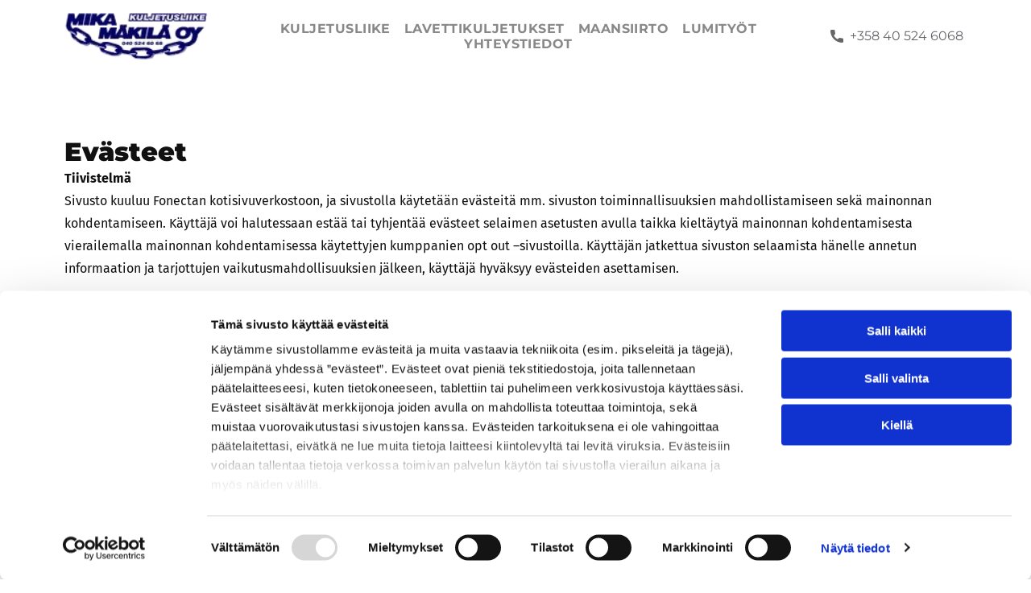

--- FILE ---
content_type: text/html;charset=utf-8
request_url: https://www.mikamakilaoy.com/evasteet
body_size: 20994
content:
<!doctype html >
<html xmlns="http://www.w3.org/1999/xhtml" lang="fi"
      class="">
<head>
    <meta charset="utf-8">
    




































<script type="text/javascript">
    window._currentDevice = 'desktop';
    window.Parameters = window.Parameters || {
        HomeUrl: 'https://www.mikamakilaoy.com/',
        AccountUUID: '33b9ab6d201a4285b766419960a94367',
        SystemID: 'EU_PRODUCTION',
        SiteAlias: '976b2b807b2348a2a978e12503d03b05',
        SiteType: atob('RFVEQU9ORQ=='),
        PublicationDate: 'Mon Mar 24 12:56:44 UTC 2025',
        ExternalUid: '867823',
        IsSiteMultilingual: false,
        InitialPostAlias: '',
        InitialPostPageUuid: '',
        InitialDynamicItem: '',
        DynamicPageInfo: {
            isDynamicPage: false,
            base64JsonRowData: 'null',
        },
        InitialPageAlias: 'evasteet',
        InitialPageUuid: 'e3d06d98c5a741cfabebf3da88b33889',
        InitialPageId: '32677894',
        InitialEncodedPageAlias: 'ZXZhc3RlZXQ=',
        InitialHeaderUuid: 'a124030304a541ddb0cc658c0bd9481d',
        CurrentPageUrl: '',
        IsCurrentHomePage: false,
        AllowAjax: false,
        AfterAjaxCommand: null,
        HomeLinkText: 'Back To Home',
        UseGalleryModule: false,
        CurrentThemeName: 'Layout Theme',
        ThemeVersion: '53250',
        DefaultPageAlias: '',
        RemoveDID: true,
        WidgetStyleID: null,
        IsHeaderFixed: false,
        IsHeaderSkinny: false,
        IsBfs: true,
        StorePageAlias: 'null',
        StorePagesUrls: 'e30=',
        IsNewStore: 'false',
        StorePath: '',
        StoreId: 'null',
        StoreVersion: 0,
        StoreBaseUrl: '',
        StoreCleanUrl: true,
        StoreDisableScrolling: true,
        IsStoreSuspended: false,
        HasCustomDomain: true,
        SimpleSite: false,
        showCookieNotification: false,
        cookiesNotificationMarkup: 'null',
        translatedPageUrl: '',
        isFastMigrationSite: false,
        sidebarPosition: 'NA',
        currentLanguage: 'fi',
        currentLocale: 'fi',
        NavItems: '{}',
        errors: {
            general: 'There was an error connecting to the page.<br/> Make sure you are not offline.',
            password: 'Incorrect name/password combination',
            tryAgain: 'Try again'
        },
        NavigationAreaParams: {
            ShowBackToHomeOnInnerPages: true,
            NavbarSize: -1,
            NavbarLiveHomePage: 'https://www.mikamakilaoy.com/',
            BlockContainerSelector: '.dmBody',
            NavbarSelector: '#dmNav:has(a)',
            SubNavbarSelector: '#subnav_main'
        },
        hasCustomCode: true,
        planID: '4502',
        customTemplateId: 'null',
        siteTemplateId: 'null',
        productId: 'DM_DIRECT',
        disableTracking: false,
        pageType: 'PRIVACY_PAGE',
        isRuntimeServer: true,
        isInEditor: false,
        hasNativeStore: false,
        defaultLang: 'fi',
        hamburgerMigration: null,
        isFlexSite: true
    };

    window.Parameters.LayoutID = {};
    window.Parameters.LayoutID[window._currentDevice] = 30;
    window.Parameters.LayoutVariationID = {};
    window.Parameters.LayoutVariationID[window._currentDevice] = 5;
</script>





















<!-- Injecting site-wide to the head -->




<!-- End Injecting site-wide to the head -->

<!-- Inject secured cdn script -->


<!-- ========= Meta Tags ========= -->
<!-- PWA settings -->
<script>
    function toHash(str) {
        var hash = 5381, i = str.length;
        while (i) {
            hash = hash * 33 ^ str.charCodeAt(--i)
        }
        return hash >>> 0
    }
</script>
<script>
    (function (global) {
    //const cacheKey = global.cacheKey;
    const isOffline = 'onLine' in navigator && navigator.onLine === false;
    const hasServiceWorkerSupport = 'serviceWorker' in navigator;
    if (isOffline) {
        console.log('offline mode');
    }
    if (!hasServiceWorkerSupport) {
        console.log('service worker is not supported');
    }
    if (hasServiceWorkerSupport && !isOffline) {
        window.addEventListener('load', function () {
            const serviceWorkerPath = '/runtime-service-worker.js?v=3';
            navigator.serviceWorker
                .register(serviceWorkerPath, { scope: './' })
                .then(
                    function (registration) {
                        // Registration was successful
                        console.log(
                            'ServiceWorker registration successful with scope: ',
                            registration.scope
                        );
                    },
                    function (err) {
                        // registration failed :(
                        console.log('ServiceWorker registration failed: ', err);
                    }
                )
                .catch(function (err) {
                    console.log(err);
                });
        });

        // helper function to refresh the page
        var refreshPage = (function () {
            var refreshing;
            return function () {
                if (refreshing) return;
                // prevent multiple refreshes
                var refreshkey = 'refreshed' + location.href;
                var prevRefresh = localStorage.getItem(refreshkey);
                if (prevRefresh) {
                    localStorage.removeItem(refreshkey);
                    if (Date.now() - prevRefresh < 30000) {
                        return; // dont go into a refresh loop
                    }
                }
                refreshing = true;
                localStorage.setItem(refreshkey, Date.now());
                console.log('refereshing page');
                window.location.reload();
            };
        })();

        function messageServiceWorker(data) {
            return new Promise(function (resolve, reject) {
                if (navigator.serviceWorker.controller) {
                    var worker = navigator.serviceWorker.controller;
                    var messageChannel = new MessageChannel();
                    messageChannel.port1.onmessage = replyHandler;
                    worker.postMessage(data, [messageChannel.port2]);
                    function replyHandler(event) {
                        resolve(event.data);
                    }
                } else {
                    resolve();
                }
            });
        }
    }
})(window);
</script>
<!-- Add manifest -->
<link rel="manifest" href="/manifest.json">
<!-- Tell the browser it's a PWA -->
<meta name="mobile-web-app-capable" content="yes">
<!-- Tell iOS it's a PWA -->
<meta name="apple-mobile-web-app-capable" content="yes">
<!-- End PWA settings -->



<link rel="canonical" href="https://www.mikamakilaoy.com/evasteet">

<meta id="view" name="viewport" content="initial-scale=1, minimum-scale=1, maximum-scale=5, viewport-fit=cover">
<meta name="apple-mobile-web-app-capable" content="yes">

<!--Add favorites icons-->

<link rel="apple-touch-icon"
      href="https://de.cdn-website.com/976b2b807b2348a2a978e12503d03b05/dms3rep/multi/favicon+%2820%29+%286%29.png"/>

<link rel="icon" type="image/x-icon" href="https://de.cdn-website.com/976b2b807b2348a2a978e12503d03b05/site_favicon_16_1738714937498.ico"/>

<!-- End favorite icons -->
<link rel="preconnect" href="https://le-de.cdn-website.com/"/>



<!-- render the required CSS and JS in the head section -->
<script id='d-js-dmapi'>
    window.SystemID = 'EU_PRODUCTION';

    if (!window.dmAPI) {
        window.dmAPI = {
            registerExternalRuntimeComponent: function () {
            },
            getCurrentDeviceType: function () {
                return window._currentDevice;
            },
            runOnReady: (ns, fn) => {
                const safeFn = dmAPI.toSafeFn(fn);
                ns = ns || 'global_' + Math.random().toString(36).slice(2, 11);
                const eventName = 'afterAjax.' + ns;

                if (document.readyState === 'complete') {
                    $.DM.events.off(eventName).on(eventName, safeFn);
                    setTimeout(function () {
                        safeFn({
                            isAjax: false,
                        });
                    }, 0);
                } else {
                    window?.waitForDeferred?.('dmAjax', () => {
                        $.DM.events.off(eventName).on(eventName, safeFn);
                        safeFn({
                            isAjax: false,
                        });
                    });
                }
            },
            toSafeFn: (fn) => {
                if (fn?.safe) {
                    return fn;
                }
                const safeFn = function (...args) {
                    try {
                        return fn?.apply(null, args);
                    } catch (e) {
                        console.log('function failed ' + e.message);
                    }
                };
                safeFn.safe = true;
                return safeFn;
            }
        };
    }

    if (!window.requestIdleCallback) {
        window.requestIdleCallback = function (fn) {
            setTimeout(fn, 0);
        }
    }
</script>

<!-- loadCSS function header.jsp-->






<script id="d-js-load-css">
/**
 * There are a few <link> tags with CSS resource in them that are preloaded in the page
 * in each of those there is a "onload" handler which invokes the loadCSS callback
 * defined here.
 * We are monitoring 3 main CSS files - the runtime, the global and the page.
 * When each load we check to see if we can append them all in a batch. If threre
 * is no page css (which may happen on inner pages) then we do not wait for it
 */
(function () {
  let cssLinks = {};
  function loadCssLink(link) {
    link.onload = null;
    link.rel = "stylesheet";
    link.type = "text/css";
  }
  
    function checkCss() {
      const pageCssLink = document.querySelector("[id*='CssLink']");
      const widgetCssLink = document.querySelector("[id*='widgetCSS']");

        if (cssLinks && cssLinks.runtime && cssLinks.global && (!pageCssLink || cssLinks.page) && (!widgetCssLink || cssLinks.widget)) {
            const storedRuntimeCssLink = cssLinks.runtime;
            const storedPageCssLink = cssLinks.page;
            const storedGlobalCssLink = cssLinks.global;
            const storedWidgetCssLink = cssLinks.widget;

            storedGlobalCssLink.disabled = true;
            loadCssLink(storedGlobalCssLink);

            if (storedPageCssLink) {
                storedPageCssLink.disabled = true;
                loadCssLink(storedPageCssLink);
            }

            if(storedWidgetCssLink) {
                storedWidgetCssLink.disabled = true;
                loadCssLink(storedWidgetCssLink);
            }

            storedRuntimeCssLink.disabled = true;
            loadCssLink(storedRuntimeCssLink);

            requestAnimationFrame(() => {
                setTimeout(() => {
                    storedRuntimeCssLink.disabled = false;
                    storedGlobalCssLink.disabled = false;
                    if (storedPageCssLink) {
                      storedPageCssLink.disabled = false;
                    }
                    if (storedWidgetCssLink) {
                      storedWidgetCssLink.disabled = false;
                    }
                    // (SUP-4179) Clear the accumulated cssLinks only when we're
                    // sure that the document has finished loading and the document 
                    // has been parsed.
                    if(document.readyState === 'interactive') {
                      cssLinks = null;
                    }
                }, 0);
            });
        }
    }
  

  function loadCSS(link) {
    try {
      var urlParams = new URLSearchParams(window.location.search);
      var noCSS = !!urlParams.get("nocss");
      var cssTimeout = urlParams.get("cssTimeout") || 0;

      if (noCSS) {
        return;
      }
      if (link.href && link.href.includes("d-css-runtime")) {
        cssLinks.runtime = link;
        checkCss();
      } else if (link.id === "siteGlobalCss") {
        cssLinks.global = link;
        checkCss();
      } 
      
      else if (link.id && link.id.includes("CssLink")) {
        cssLinks.page = link;
        checkCss();
      } else if (link.id && link.id.includes("widgetCSS")) {
        cssLinks.widget = link;
        checkCss();
      }
      
      else {
        requestIdleCallback(function () {
          window.setTimeout(function () {
            loadCssLink(link);
          }, parseInt(cssTimeout, 10));
        });
      }
    } catch (e) {
      throw e
    }
  }
  window.loadCSS = window.loadCSS || loadCSS;
})();
</script>



<script data-role="deferred-init" type="text/javascript">
    /* usage: window.getDeferred(<deferred name>).resolve() or window.getDeferred(<deferred name>).promise.then(...)*/
    function Def() {
        this.promise = new Promise((function (a, b) {
            this.resolve = a, this.reject = b
        }).bind(this))
    }

    const defs = {};
    window.getDeferred = function (a) {
        return null == defs[a] && (defs[a] = new Def), defs[a]
    }
    window.waitForDeferred = function (b, a, c) {
        let d = window?.getDeferred?.(b);
        d
            ? d.promise.then(a)
            : c && ["complete", "interactive"].includes(document.readyState)
                ? setTimeout(a, 1)
                : c
                    ? document.addEventListener("DOMContentLoaded", a)
                    : console.error(`Deferred  does not exist`);
    };
</script>
<style id="forceCssIncludes">
    /* This file is auto-generated from a `scss` file with the same name */

.videobgwrapper{overflow:hidden;position:absolute;z-index:0;width:100%;height:100%;top:0;left:0;pointer-events:none;border-radius:inherit}.videobgframe{position:absolute;width:101%;height:100%;top:50%;left:50%;transform:translateY(-50%) translateX(-50%);object-fit:fill}#dm video.videobgframe{margin:0}@media (max-width:767px){.dmRoot .dmPhotoGallery.newPhotoGallery:not(.photo-gallery-done){min-height:80vh}}@media (min-width:1025px){.dmRoot .dmPhotoGallery.newPhotoGallery:not(.photo-gallery-done){min-height:45vh}}@media (min-width:768px) and (max-width:1024px){.responsiveTablet .dmPhotoGallery.newPhotoGallery:not(.photo-gallery-done){min-height:45vh}}#dm [data-show-on-page-only]{display:none!important}#dmRoot div.stickyHeaderFix div.site_content{margin-top:0!important}#dmRoot div.stickyHeaderFix div.hamburger-header-container{position:relative}
    

</style>
<style id="cssVariables" type="text/css">
    :root {
  --color_1: rgba(17, 17, 17, 1);
  --color_2: rgba(0, 0, 150, 1);
  --color_3: rgba(245, 186, 34, 1);
  --color_4: rgba(181, 181, 181, 1);
  --color_5: rgba(255, 255, 255, 1);
  --color_6: rgba(202, 172, 0, 1);
  --color_7: rgba(5, 90, 90, 1);
  --color_8: rgba(231, 254, 246, 1);
}
</style>























<!-- Google Fonts Include -->













<!-- loadCSS function fonts.jsp-->



<link type="text/css" rel="stylesheet" href="https://de.cdn-website.com/fonts/css2?family=Figtree:ital,wght@0,300..900;1,300..900&family=Montserrat:ital,wght@0,100..900;1,100..900&family=Fira+Sans:ital,wght@0,100;0,200;0,300;0,400;0,500;0,600;0,700;0,800;0,900;1,100;1,200;1,300;1,400;1,500;1,600;1,700;1,800;1,900&amp;subset=latin-ext&amp;display=swap"  />





<!-- RT CSS Include d-css-runtime-flex-->
<link rel="stylesheet" type="text/css" href="https://static.cdn-website.com/mnlt/production/6094/_dm/s/rt/dist/css/d-css-runtime-flex.min.css" />

<!-- End of RT CSS Include -->

<link type="text/css" rel="stylesheet" href="https://de.cdn-website.com/WIDGET_CSS/bff66afdd3260fc3533080693afa010e.css" id="widgetCSS" />

<!-- Support `img` size attributes -->
<style>img[width][height] {
  height: auto;
}</style>

<!-- Support showing sticky element on page only -->
<style>
  body[data-page-alias="evasteet"] #dm [data-show-on-page-only="evasteet"] {
    display: block !important;
  }
</style>

<!-- This is populated in Ajax navigation -->
<style id="pageAdditionalWidgetsCss" type="text/css">
</style>




<!-- Site CSS -->
<link type="text/css" rel="stylesheet" href="https://de.cdn-website.com/976b2b807b2348a2a978e12503d03b05/files/976b2b807b2348a2a978e12503d03b05_1.min.css?v=10" id="siteGlobalCss" />



<style id="customWidgetStyle" type="text/css">
    
</style>
<style id="innerPagesStyle" type="text/css">
    
</style>


<style
        id="additionalGlobalCss" type="text/css"
>
</style>

<style id="pagestyle" type="text/css">
    @media all {
  *#dm .dmInner nav.u_1998592992 { color:black !important; }

  *#dm .dmInner div.u_1025991935 p { color:rgba(99,102,106,1) !important; }

  *#dm .dmInner div.u_1025991935 div { color:rgba(99,102,106,1) !important; }

  *#dm .dmInner div.u_1025991935 span { color:rgba(99,102,106,1) !important; }
}

</style>

<style id="pagestyleDevice" type="text/css">
    
</style>

<!-- Flex Sections CSS -->

 <style data-page-uuid="e3d06d98c5a741cfabebf3da88b33889" id="grid-styles-common-63bd85219866cc362278151e-e3d06d98c5a741cfabebf3da88b33889">@media all {
    
#\36 3bd85219866cc3622781521 {
    min-height: 8px;
    column-gap: 4%;
    row-gap: 24px;
    width: 100%;
    min-width: 4%;
    background-color: rgba(0, 0, 0, 0);
}
    
#\36 3bd85219866cc3622781520 {
    min-height: 320px;
    column-gap: 4%;
    row-gap: 24px;
    width: 100%;
    padding: 80px 40px 80px 40px;
}
    
#\36 3bd85219866cc362278151f {
    border-width: 0px;
    border-color: rgba(0, 0, 0, 1);
    border-style: solid;
    background-color: var(--color_5);
    background-image: initial;
}
    
#\36 3c7b8b76c596a2813341bc5 {
    height: auto;
}
    
#widget_41k {
    width: 100%;
    height: auto;
    max-width: 100%;
    order: 0;
    justify-self: auto;
    align-self: auto;
    grid-area: auto / auto / auto / auto;
}
    
#widget_f7h {
    width: 100%;
    height: auto;
    max-width: 100%;
}
    
#widget_rvd {
    width: 1103px;
    height: auto;
    max-width: 100%;
}
}</style> 
 <style data-page-uuid="a124030304a541ddb0cc658c0bd9481d" data-is-header="true" id="grid-styles-common-flex-footer-a124030304a541ddb0cc658c0bd9481d">@media all {
    
#flex-footer::before, #flex-footer > .bgExtraLayerOverlay {
    
}
#flex-footer {
    background-color: rgba(0, 0, 0, 0);
    background-image: initial;
    background-size: cover;
    background-repeat: no-repeat;
    background-position: 50% 50%;
}
}</style> 
 <style data-page-uuid="a124030304a541ddb0cc658c0bd9481d" data-is-header="true" id="grid-styles-common-flex-header-a124030304a541ddb0cc658c0bd9481d">@media all {
    
#flex-header[data-changeable-on-scroll][data-scrolling] [data-widget-type="image"] img {
    transform: scale(0.8);
}
#flex-header {
    background-color: var(--color_5);
    
    background-image: initial;
    box-shadow: none;
}
#flex-header[data-changeable-on-scroll][data-scrolling] {
    padding-top: 5px;
    padding-bottom: 5px;
    background-color: var(--color_5);
}
}</style> 
 <style data-page-uuid="a124030304a541ddb0cc658c0bd9481d" data-is-header="true" id="grid-styles-common-472a3260-a124030304a541ddb0cc658c0bd9481d">@media all {
    
#\31 fdad1aa {
    flex-direction: row;
    align-items: center;
    width: 124.82%;
    min-width: 4%;
    min-height: 8px;
    column-gap: 4%;
    row-gap: 24px;
    justify-content: flex-end;
    flex-wrap: nowrap;
}
    
#c10df406.flex-element.widget-wrapper > [data-element-type] {
    padding: 0px 0px 0px 0px;
}
#c10df406 {
    width: 100.00%;
    height: auto;
    max-width: 100%;
    order: 0;
    min-width: 20px;
    margin: 0px 0% 0px 0%;
    grid-area: auto / auto / auto / auto;
}
    
#\38 be8035f {
    flex-direction: row;
    justify-content: flex-start;
    align-items: center;
    width: 30%;
    min-width: 4%;
    min-height: 8px;
    column-gap: 6%;
    row-gap: 24px;
}
    
#\30 1b340a4 {
    min-height: auto;
    column-gap: 0%;
    row-gap: 0px;
    width: 100%;
    flex-wrap: nowrap;
    padding: 10px 40px 10px 40px;
}
    
#\32 e9e2fdb {
    background-color: rgba(0, 0, 0, 0);
    background-image: initial;
}
    
#\34 e570853 {
    min-height: 8px;
    column-gap: 4%;
    row-gap: 24px;
    flex-direction: row;
    width: 10%;
    justify-content: flex-end;
    align-items: center;
    min-width: 4%;
    padding: 16px 16px 16px 16px;
}
    
#\36 bb7d553 a {
    background-color: rgba(0,0,0,0);
}
#\36 bb7d553 svg {
    fill: var(--color_1);
}
#\36 bb7d553 {
    width: 30px;
    height: 30px;
}
    
#widget_4do {
    width: 100%;
    height: auto;
    max-width: 100%;
}
    
#\33 7b4ed92 {
    flex-direction: row;
    align-items: center;
    width: 30%;
    min-width: 4%;
    min-height: 8px;
    column-gap: 0%;
    row-gap: 24px;
    justify-content: flex-end;
    flex-wrap: nowrap;
}
    
#widget_c9l.flex-element.widget-wrapper > [data-element-type] {
    padding-left: 20px;
}
#widget_c9l {
    width: auto;
    height: auto;
    max-width: 100%;
}
    
#widget_ojo {
    width: 60px;
    height: auto;
    max-width: 100%;
}
}</style> 
 <style data-page-uuid="a124030304a541ddb0cc658c0bd9481d" data-is-header="true" id="grid-styles-common-86023572-a124030304a541ddb0cc658c0bd9481d">@media all {
    
#\37 fc2e12f {
    min-height: 8px;
    column-gap: 4%;
    row-gap: 24px;
    width: 100%;
    min-width: 4%;
    align-items: flex-end;
    padding: 16px 16px 16px 16px;
}
    
#\36 26a81e8 {
    padding-top: 0px;
    padding-bottom: 0px;
    min-height: 100px;
    column-gap: 4%;
    row-gap: 24px;
    width: 100%;
}
    
#\38 b7b5578 a {
    background-color: rgba(0,0,0,0);
}
#\38 b7b5578 svg {
    fill: var(--color_5);
}
#\38 b7b5578 {
    width: 30px;
    height: 30px;
}
    
#\36 3a049ca0d35b55b4ef2a5c3 {
    width: 544px;
    height: auto;
    max-width: 100%;
    justify-self: auto;
    align-self: auto;
    order: 0;
    grid-area: auto / auto / auto / auto;
}
}</style> 
 <style data-page-uuid="a124030304a541ddb0cc658c0bd9481d" data-is-header="true" id="grid-styles-common-63a049320d35b55b4ef2a372-a124030304a541ddb0cc658c0bd9481d">@media all {
    
#\36 3a049320d35b55b4ef2a374 {
    min-height: 8px;
    column-gap: 4%;
    row-gap: 24px;
    width: 100%;
    min-width: 4%;
    background-color: rgba(0, 0, 0, 0);
    padding: 16px 16px 16px 16px;
}
    
#\36 3a049320d35b55b4ef2a376 {
    background-color: var(--color_1);
    background-image: initial;
}
    
#\36 3a049320d35b55b4ef2a377 {
    min-height: 200px;
    padding-top: 2%;
    padding-bottom: 2%;
    column-gap: 4%;
    row-gap: 24px;
    width: 100%;
}
    
#\36 2d6a167a824ca526194d9a5 {
    background-color: rgba(232, 255, 133, 1);
}
}</style> 
 <style data-page-uuid="a124030304a541ddb0cc658c0bd9481d" data-is-header="true" id="grid-styles-common-6406026c90e1521f6ecb0eca-a124030304a541ddb0cc658c0bd9481d">@media all {
    
#\36 406026c90e1521f6ecb0ecd {
    min-height: 8px;
    column-gap: 4%;
    row-gap: 24px;
    width: 100%;
    min-width: 4%;
    border-style: solid;
    border-width: 0 0 0 0;
    border-color: var(--color_5) #000000 #000000 #000000;
    padding: 16px 16px 16px 16px;
}
    
#\36 406026c90e1521f6ecb0ecc {
    min-height: 460px;
    padding-top: 4%;
    padding-bottom: 4%;
    column-gap: 4%;
    row-gap: 24px;
    width: 100%;
}
}</style> 
 <style data-page-uuid="a124030304a541ddb0cc658c0bd9481d" data-is-header="true" id="grid-styles-common-915a640a-a124030304a541ddb0cc658c0bd9481d">@media all {
    
#\32 dd8c266 {
    width: 171px;
    height: 75px;
    max-width: 100%;
    order: 0;
    margin: 0px 0% 0px 0%;
}
    
#ab583dd6 {
    width: 398px;
    height: 184px;
    max-width: 100%;
    justify-self: auto;
    order: 1;
    margin: 0px 0% 0px 0%;
    grid-area: auto / auto / auto / auto;
}
    
#\33 fd7bae9 {
    min-height: auto;
    column-gap: 0%;
    row-gap: 0px;
    width: 100%;
    flex-wrap: nowrap;
    padding: 20px 40px 25px 40px;
}
    
#\30 82bcd64 {
    min-height: 8px;
    column-gap: 4%;
    row-gap: 24px;
    width: 100%;
    min-width: 4%;
    flex-direction: row;
    align-items: flex-end;
}
}</style> 
 <style data-page-uuid="a124030304a541ddb0cc658c0bd9481d" data-is-header="true" id="grid-styles-common-63da2bddeae8da42b2353671-a124030304a541ddb0cc658c0bd9481d">@media all {
    
#\36 3da2bddeae8da42b2353673 {
    min-height: 240px;
    column-gap: 0%;
    row-gap: 0px;
    width: 100%;
    flex-wrap: nowrap;
    padding: 80px 40px 50px 40px;
}
    
#\36 3da2bf2eae8da42b23538a2 {
    min-height: 8px;
    column-gap: 4%;
    row-gap: 24px;
    width: 40%;
    min-width: 4%;
    background-color: rgba(0, 0, 0, 0);
    order: 3;
}
    
#\36 3c7b8b76c596a2813341bc5 {
    height: auto;
}
    
#\36 3da2bddeae8da42b2353672 {
    background-color: var(--color_5);
    background-image: url(https://le-de.cdn-website.com/976b2b807b2348a2a978e12503d03b05/dms3rep/multi/opt/bottom_bg2-2880w.png);
    background-position: 50% 0%;
}
    
#widget_8h2 {
    width: 100%;
    height: auto;
    max-width: 100%;
}
    
#group_lll {
    justify-content: flex-start;
    width: 60%;
    min-width: 4%;
    min-height: 8px;
    column-gap: 4%;
    row-gap: 0px;
    order: 4;
    flex-wrap: nowrap;
}
    
#widget_nrf {
    width: 100%;
    height: auto;
    max-width: 100%;
    order: 0;
    justify-self: auto;
    align-self: auto;
    grid-area: auto / auto / auto / auto;
}
    
#widget_6sq.flex-element.widget-wrapper > [data-element-type] {
    padding-left: 20px;
}
#widget_6sq {
    width: 100%;
    height: auto;
    max-width: 100%;
    order: 1;
    margin: 0px 0% 0px 0%;
}
    
#c5ad95cb {
    width: 100%;
    height: auto;
    max-width: 100%;
    order: 2;
    margin: 0px 0% 0px 0%;
}
    
#widget_o82.flex-element.widget-wrapper > [data-element-type] {
    padding-left: 20px;
}
#widget_o82 {
    width: 100%;
    height: auto;
    max-width: 100%;
    order: 3;
    margin: 0px 0% 0px 0%;
}
    
#widget_734.flex-element.widget-wrapper > [data-element-type] {
    padding-left: 20px;
}
#widget_734 {
    width: 100%;
    height: auto;
    max-width: 100%;
    order: 4;
    margin: 0px 0% 0px 0%;
}
}</style> 
 <style data-page-uuid="a124030304a541ddb0cc658c0bd9481d" data-is-header="true" id="grid-styles-common-d3e41c31-a124030304a541ddb0cc658c0bd9481d">@media all {
    
#\32 e839ad7 {
    min-height: 240px;
    column-gap: 4%;
    row-gap: 24px;
    max-width: none;
    width: 100%;
    flex-wrap: nowrap;
}
    
#\35 0d680f0 {
    grid-template-rows: minmax(300px, max-content);
    width: 100%;
    max-width: 100%;
}
    
#ed7ed7ca {
    min-height: 8px;
    column-gap: 4%;
    row-gap: 24px;
    width: 100%;
    min-width: 4%;
}
    
#widget_fjb.flex-element.widget-wrapper > [data-element-type].flexButton.dmWidget {
    padding: 1px 1px 1px 45px;
}
#widget_fjb {
    width: 45px;
    height: auto;
    max-width: 100%;
    order: 0;
    justify-self: end;
    align-self: end;
    min-height: 47px;
    margin: 40px 30px 30px 29.4375px;
    grid-area: 1 / 1 / 2 / 2;
}
}</style> 
 <style data-page-uuid="a124030304a541ddb0cc658c0bd9481d" data-is-header="true" id="grid-styles-desktop-flex-header-a124030304a541ddb0cc658c0bd9481d">@media (min-width: 1025px) {
}</style> 
 <style data-page-uuid="a124030304a541ddb0cc658c0bd9481d" data-is-header="true" id="grid-styles-desktop-63da2bddeae8da42b2353671-a124030304a541ddb0cc658c0bd9481d">@media (min-width: 1025px) {
    
#\36 3da2bf2eae8da42b23538a2 {
    order: 0;
}
}</style> 






<style id="globalFontSizeStyle" type="text/css">
    @media (min-width: 1025px) { [data-version] .size-14, [data-version] .font-size-14 {--font-size: 14;}[data-version] .size-18, [data-version] .font-size-18 {--font-size: 18;} }@media (min-width: 768px) and (max-width: 1024px) { [data-version] .t-size-14, [data-version] .t-font-size-14 {--font-size: 14;}[data-version] .t-size-16, [data-version] .t-font-size-16 {--font-size: 16;} }@media (max-width: 767px) { [data-version] .m-size-14, [data-version] .m-font-size-14 {--font-size: 14;}[data-version] .m-size-16, [data-version] .m-font-size-16 {--font-size: 16;} }
</style>
<style id="pageFontSizeStyle" type="text/css">
</style>




<style id="hideAnimFix">
  .dmDesktopBody:not(.editGrid) [data-anim-desktop]:not([data-anim-desktop='none']), .dmDesktopBody:not(.editGrid) [data-anim-extended] {
    visibility: hidden;
  }

  .dmDesktopBody:not(.editGrid) .dmNewParagraph[data-anim-desktop]:not([data-anim-desktop='none']), .dmDesktopBody:not(.editGrid) .dmNewParagraph[data-anim-extended] {
    visibility: hidden !important;
  }


  #dmRoot:not(.editGrid) .flex-element [data-anim-extended] {
    visibility: hidden;
  }

</style>




<style id="fontFallbacks">
    @font-face {
  font-family: "Figtree Fallback";
  src: local('Arial');
  ascent-override: 93.6018%;
  descent-override: 24.632%;
  size-adjust: 101.4938%;
  line-gap-override: 0%;
 }@font-face {
  font-family: "Montserrat Fallback";
  src: local('Arial');
  ascent-override: 84.9466%;
  descent-override: 22.0264%;
  size-adjust: 113.954%;
  line-gap-override: 0%;
 }@font-face {
  font-family: "Fira Sans Fallback";
  src: local('Arial');
  ascent-override: 90.1124%;
  descent-override: 25.5399%;
  size-adjust: 103.7593%;
  line-gap-override: 0%;
 }
</style>


<!-- End render the required css and JS in the head section -->








<meta property="og:type" content="website">
<meta property="og:url" content="https://www.mikamakilaoy.com/evasteet">

  <title>
    Evasteet
  </title>

  <script>






window.dataLayer = window.dataLayer|| [];
window.dataLayer.push({
"event": "pageload", 
"ga4-id": "G-VE2B2VXB4X"
});


  

  

  </script>

  <meta name="twitter:card" content="summary"/>
  <meta name="twitter:title" content="Evasteet"/>
  <meta property="og:title" content="Evasteet"/>




<!-- SYS- RVVfUFJPRFVDVElPTg== -->
</head>





















<body id="dmRoot" data-page-alias="evasteet"  class="dmRoot fix-mobile-scrolling flex-site dmResellerSite "
      style="padding:0;margin:0;"
      
     data-flex-site >
















<!-- ========= Site Content ========= -->
<div id="dm" class='dmwr'>
    
    <div class="dm_wrapper -var5 null ">
         <div dmwrapped="true" id="1901957768" class="dm-home-page" themewaschanged="true"> <div dmtemplateid="FlexHeader" data-responsive-name="FlexLayout" class="runtime-module-container dm-bfs dm-layout-sec hasAnimations hasStickyHeader inMiniHeaderMode rows-1200 hamburger-reverse dmPageBody d-page-1716942098 inputs-css-clean dmDHeader" id="dm-outer-wrapper" data-page-class="1716942098" data-soch="true" data-background-parallax-selector=".dmHomeSection1, .dmSectionParallex"> <div id="dmStyle_outerContainer" class="dmOuter"> <div id="dmStyle_innerContainer" class="dmInner"> <div class="dmLayoutWrapper standard-var dmStandardDesktop"> <div id="site_content"> <div id="dmFlexHeaderContainer" class="flex_hfcontainer"> <div id="flex-header" data-variation-id="variation0" role="banner"> <div data-auto="flex-section" id="1002247941" data-flex-id="472a3260" data-layout-section="" data-page-element-type="section" data-page-element-id="1320056608"> <div class="flex-widgets-container" id="1372553277"></div> 
 <section id="3d05df1b" class="flex-element section" data-auto="flex-element-section"> <div id="2e9e2fdb" class="flex-element grid" data-auto="flex-element-grid" data-layout-grid=""> <div id="01b340a4" class="flex-element group" data-auto="flex-element-group"> <div id="8be8035f" class="flex-element group" data-auto="flex-element-group"> <div id="widget_4do" class="flex-element widget-wrapper" data-auto="flex-element-widget-wrapper" data-widget-type="image" data-keep-proportion="true" data-external-id="1078174963"> <div class="imageWidget align-center" data-element-type="image" data-widget-type="image" id="1078174963"> <a href="/" id="1367743469" file="false"><img src="https://le-de.cdn-website.com/976b2b807b2348a2a978e12503d03b05/dms3rep/multi/opt/mikamakilaoy_trans-1920w.png" id="1513931689" class="" width="143" height="55" data-dm-image-path="https://de.cdn-website.com/976b2b807b2348a2a978e12503d03b05/dms3rep/multi/mikamakilaoy_trans.png" alt="mikamakilaoy" onerror="handleImageLoadError(this)"/></a> 
</div> 
</div> 
</div> 
 <div id="1fdad1aa" class="flex-element group" data-auto="flex-element-group" data-hidden-on-tablet="" data-hidden-on-mobile=""> <div id="c10df406" class="flex-element widget-wrapper" data-auto="flex-element-widget-wrapper" data-widget-type="ONELinksMenu" data-hidden-on-tablet="" data-hidden-on-mobile="" data-external-id="1783485583"> <nav class="u_1783485583 effect-text-color main-navigation unifiednav dmLinksMenu" role="navigation" layout-main="horizontal_nav_layout_2" layout-sub="submenu_horizontal_1" data-show-vertical-sub-items="HOVER" id="1783485583" dmle_extension="onelinksmenu" data-element-type="onelinksmenu" data-logo-src="" alt="" data-nav-structure="HORIZONTAL" wr="true" icon="true" surround="true" adwords="" navigation-id="unifiedNav"> <ul role="menubar" class="unifiednav__container  " data-auto="navigation-pages"> <li role="menuitem" class=" unifiednav__item-wrap " data-auto="more-pages" data-depth="0"> <a href="/" class="unifiednav__item  dmUDNavigationItem_00  " target="" data-target-page-alias=""> <span class="nav-item-text " data-link-text="Kuljetusliike" data-auto="page-text-style">Kuljetusliike<span class="icon icon-angle-down"></span> 
</span> 
</a> 
</li> 
 <li role="menuitem" class=" unifiednav__item-wrap " data-auto="more-pages" data-depth="0"> <a href="/lavettikuljetukset" class="unifiednav__item  dmUDNavigationItem_010101276373  " target="" data-target-page-alias=""> <span class="nav-item-text " data-link-text="Lavettikuljetukset" data-auto="page-text-style">Lavettikuljetukset<span class="icon icon-angle-down"></span> 
</span> 
</a> 
</li> 
 <li role="menuitem" class=" unifiednav__item-wrap " data-auto="more-pages" data-depth="0"> <a href="/maansiirto" class="unifiednav__item  dmUDNavigationItem_010101556521  " target="" data-target-page-alias=""> <span class="nav-item-text " data-link-text="Maansiirto" data-auto="page-text-style">Maansiirto<span class="icon icon-angle-down"></span> 
</span> 
</a> 
</li> 
 <li role="menuitem" class=" unifiednav__item-wrap " data-auto="more-pages" data-depth="0"> <a href="/lumityot" class="unifiednav__item  dmUDNavigationItem_01010156722  " target="" data-target-page-alias=""> <span class="nav-item-text " data-link-text="Lumityöt" data-auto="page-text-style">Lumity&ouml;t<span class="icon icon-angle-down"></span> 
</span> 
</a> 
</li> 
 <li role="menuitem" class=" unifiednav__item-wrap " data-auto="more-pages" data-depth="0"> <a href="/yhteystiedot" class="unifiednav__item  dmUDNavigationItem_010101841789  " target="" data-target-page-alias=""> <span class="nav-item-text " data-link-text="Yhteystiedot" data-auto="page-text-style">Yhteystiedot<span class="icon icon-angle-down"></span> 
</span> 
</a> 
</li> 
</ul> 
</nav> 
</div> 
</div> 
 <div id="37b4ed92" class="flex-element group" data-auto="flex-element-group" data-hidden-on-mobile=""> <div id="widget_c9l" class="flex-element widget-wrapper" data-auto="flex-element-widget-wrapper" data-widget-type="paragraph" data-external-id="1243689879"> <div class="dmNewParagraph u_1243689879" data-element-type="paragraph" data-version="5" id="1243689879"><p class="t-text-align-right"><span style="color:rgb(99, 102, 106);font-weight:400;display:unset;font-family:Montserrat, 'Montserrat Fallback';">&nbsp;</span><a href="tel:+358405246068" target="_blank" style="color:rgb(99, 102, 106);display:unset;font-family:Montserrat, 'Montserrat Fallback';">+358 40 524 6068</a><span style="color:rgb(99, 102, 106);font-weight:400;display:unset;font-family:Montserrat, 'Montserrat Fallback';">&nbsp;</span></p></div> 
</div> 
</div> 
 <div id="4e570853" class="flex-element group" data-auto="flex-element-group" data-hidden-on-desktop=""> <div id="6bb7d553" class="flex-element widget-wrapper" data-auto="flex-element-widget-wrapper" data-hidden-on-desktop="" data-widget-type="hamburgerButton" data-external-id="1132955114"> <a role="button" class="hamburgerButton" data-element-type="hamburgerButton" id="1132955114" aria-controls="hamburger-drawer" aria-expanded="false"> <svg width="100%" height="100%" version="1.1" viewbox="0 0 100 100" xmlns="http://www.w3.org/2000/svg" id="1423317364" class="svg u_1423317364" data-icon-custom="true"> <path d="m76 27.332h-52c-2.7617 0-5 2.2383-5 5s2.2383 5 5 5h52c2.7617 0 5-2.2383 5-5s-2.2383-5-5-5z"></path> 
 <path d="m76 45h-52c-2.7617 0-5 2.2383-5 5s2.2383 5 5 5h52c2.7617 0 5-2.2383 5-5s-2.2383-5-5-5z"></path> 
 <path d="m76 62.668h-52c-2.7617 0-5 2.2383-5 5s2.2383 5 5 5h52c2.7617 0 5-2.2383 5-5s-2.2383-5-5-5z"></path> 
</svg> 
</a> 
</div> 
 <div id="widget_ojo" class="flex-element widget-wrapper" data-auto="flex-element-widget-wrapper" data-widget-type="graphic" data-keep-proportion="true" data-hidden-on-tablet="" data-external-id="1292857481"> <div class="graphicWidget graphicWidgetV2 graphicWidgetV3" data-element-type="graphic" data-widget-type="graphic" id="1292857481"> <a href="tel:+358405246068" id="1251078047" file="false"> <svg width="100%" height="100%" version="1.1" viewbox="0 0 100 100" xmlns="http://www.w3.org/2000/svg" id="1795632701" class="svg u_1795632701" data-icon-custom="true"> <path d="m97 77.398c-4.3984-9.1992-11.898-15.199-22.699-17.898-1.6016-0.39844-3.3008 0-4.6016 1.1016l-8.8984 7.3008c-1.6992 1.3984-4.1992 1.6016-6.1016 0.39844-9.3984-5.8008-17.102-13.5-22.898-22.898-1.1992-1.8984-1-4.3984 0.39844-6.1016l7.3008-8.8984c1.1016-1.3008 1.5-3 1.1016-4.6016-2.8008-10.902-8.8008-18.402-18-22.801-1.5-0.69922-3.1992-0.69922-4.6992 0.10156-4.6016 2.5-9.1016 5.3008-13.301 8.3984-1.6016 1.1992-2.3984 3.1992-2.1016 5.1992 3 17.898 12.699 36.699 28.398 52.398 15.699 15.699 34.5 25.301 52.398 28.398 2 0.30078 4-0.5 5.1992-2.1016 3.1016-4.1992 5.8984-8.6016 8.3984-13.301 0.80469-1.4922 0.80469-3.1953 0.10547-4.6953z"></path> 
</svg> 
</a> 
</div> 
</div> 
</div> 
</div> 
</div> 
</section> 
</div> 
</div> 
 <div id="hamburger-drawer" class="hamburger-drawer layout-drawer" layout="5ff40d2f36ae4e5ea1bc96b2e2fcf67e===header" data-origin="side-reverse"> <div data-layout-section="" data-auto="flex-section" id="1373757235" data-flex-id="86023572"> <div class="flex-widgets-container" id="1802352512"></div> 
 <section id="85c4fdfd" class="flex-element section" data-auto="flex-element-section"> <div id="0d30bcfa" class="flex-element grid" data-auto="flex-element-grid" data-layout-grid=""> <div id="626a81e8" class="flex-element group" data-auto="flex-element-group"> <div id="7fc2e12f" class="flex-element group" data-auto="flex-element-group"> <div id="8b7b5578" class="flex-element widget-wrapper" data-auto="flex-element-widget-wrapper" data-widget-type="hamburgerButton" data-external-id="1464300935"> <a role="button" class="hamburgerButton" data-element-type="hamburgerButton" id="1464300935" aria-controls="hamburger-drawer" aria-expanded="false"> <svg width="100pt" height="100pt" version="1.1" viewbox="0 0 100 100" xmlns="http://www.w3.org/2000/svg" id="1175581300"> <path d="m82 87.883c1.625 1.625 4.2656 1.625 5.8906 0 1.6289-1.6289 1.6289-4.2656 0-5.8945l-32.414-32.41 32.406-32.406c1.6289-1.625 1.6289-4.2656
 0-5.8906-1.6289-1.6289-4.2656-1.6289-5.8906 0l-32.406 32.402-32.406-32.406c-1.625-1.625-4.2656-1.625-5.8906 0-1.6289 1.6289-1.6289 4.2656 0
 5.8945l32.402 32.406-32.41 32.414c-1.6289 1.625-1.6289 4.2617 0 5.8906 1.625 1.6289 4.2656 1.6289 5.8906 0l32.414-32.414z" fill-rule="evenodd"></path> 
</svg> 
</a> 
</div> 
 <div id="63a049ca0d35b55b4ef2a5c3" class="flex-element widget-wrapper" data-auto="flex-element-widget-wrapper" data-widget-type="ONELinksMenu" data-external-id="1998592992"> <nav class="u_1998592992 effect-background main-navigation unifiednav dmLinksMenu" role="navigation" layout-main="vertical_nav_layout_3" layout-sub="" data-show-vertical-sub-items="HIDE" id="1998592992" dmle_extension="onelinksmenu" data-element-type="onelinksmenu" data-logo-src="" alt="" data-nav-structure="VERTICAL" wr="true" icon="true" surround="true" adwords="" navigation-id="unifiedNav"> <ul role="menubar" class="unifiednav__container  " data-auto="navigation-pages"> <li role="menuitem" class=" unifiednav__item-wrap " data-auto="more-pages" data-depth="0"> <a href="/" class="unifiednav__item  dmUDNavigationItem_00  " target="" data-target-page-alias=""> <span class="nav-item-text " data-link-text="Kuljetusliike" data-auto="page-text-style">Kuljetusliike<span class="icon icon-angle-down"></span> 
</span> 
</a> 
</li> 
 <li role="menuitem" class=" unifiednav__item-wrap " data-auto="more-pages" data-depth="0"> <a href="/lavettikuljetukset" class="unifiednav__item  dmUDNavigationItem_010101276373  " target="" data-target-page-alias=""> <span class="nav-item-text " data-link-text="Lavettikuljetukset" data-auto="page-text-style">Lavettikuljetukset<span class="icon icon-angle-down"></span> 
</span> 
</a> 
</li> 
 <li role="menuitem" class=" unifiednav__item-wrap " data-auto="more-pages" data-depth="0"> <a href="/maansiirto" class="unifiednav__item  dmUDNavigationItem_010101556521  " target="" data-target-page-alias=""> <span class="nav-item-text " data-link-text="Maansiirto" data-auto="page-text-style">Maansiirto<span class="icon icon-angle-down"></span> 
</span> 
</a> 
</li> 
 <li role="menuitem" class=" unifiednav__item-wrap " data-auto="more-pages" data-depth="0"> <a href="/lumityot" class="unifiednav__item  dmUDNavigationItem_01010156722  " target="" data-target-page-alias=""> <span class="nav-item-text " data-link-text="Lumityöt" data-auto="page-text-style">Lumity&ouml;t<span class="icon icon-angle-down"></span> 
</span> 
</a> 
</li> 
 <li role="menuitem" class=" unifiednav__item-wrap " data-auto="more-pages" data-depth="0"> <a href="/yhteystiedot" class="unifiednav__item  dmUDNavigationItem_010101841789  " target="" data-target-page-alias=""> <span class="nav-item-text " data-link-text="Yhteystiedot" data-auto="page-text-style">Yhteystiedot<span class="icon icon-angle-down"></span> 
</span> 
</a> 
</li> 
</ul> 
</nav> 
</div> 
</div> 
</div> 
</div> 
</section> 
</div> 
 <div data-auto="flex-section" id="1099442592" data-flex-id="63a049320d35b55b4ef2a372" data-layout-section=""> <div class="flex-widgets-container" id="1247649854"></div> 
 <section id="63a049320d35b55b4ef2a373" class="flex-element section" data-auto="flex-element-section"> <div id="63a049320d35b55b4ef2a376" class="flex-element grid" data-auto="flex-element-grid" data-layout-grid=""> <div id="63a049320d35b55b4ef2a377" class="flex-element group" data-auto="flex-element-group"> <div id="63a049320d35b55b4ef2a374" class="flex-element group" data-auto="flex-element-group"></div> 
</div> 
</div> 
</section> 
</div> 
 <div data-auto="flex-section" id="1029527021" data-flex-id="6406026c90e1521f6ecb0eca" data-layout-section=""> <div class="flex-widgets-container" id="1659590659"></div> 
 <section id="6406026c90e1521f6ecb0ec9" class="flex-element section" data-auto="flex-element-section"> <div id="6406026c90e1521f6ecb0ecb" class="flex-element grid" data-auto="flex-element-grid" data-layout-grid=""> <div id="6406026c90e1521f6ecb0ecc" class="flex-element group" data-auto="flex-element-group"> <div id="6406026c90e1521f6ecb0ecd" class="flex-element group" data-auto="flex-element-group"></div> 
</div> 
</div> 
</section> 
</div> 
</div> 
 <div class="layout-drawer-overlay" id="layout-drawer-overlay"></div> 
</div> 
 <div dmwrapped="true" id="dmFirstContainer" class="dmBody u_dmStyle_template_evasteet dm-home-page" themewaschanged="true"> <div id="allWrapper" class="allWrapper"><!-- navigation placeholders --> <div id="dm_content" class="dmContent" role="main"> <div dm:templateorder="170" class="dmHomeRespTmpl mainBorder dmRespRowsWrapper dmFullRowRespTmpl" id="1716942098"> <div data-auto="flex-section" id="1507551858" data-flex-id="63bd85219866cc362278151e" data-layout-section=""> <div class="flex-widgets-container" id="1865266723"></div> 
 <section id="63bd85219866cc362278151d" class="flex-element section" data-auto="flex-element-section"> <div id="63bd85219866cc362278151f" class="flex-element grid" data-auto="flex-element-grid" data-layout-grid=""> <div id="63bd85219866cc3622781520" class="flex-element group" data-auto="flex-element-group"> <div id="63bd85219866cc3622781521" class="flex-element group" data-auto="flex-element-group"> <div id="widget_41k" class="flex-element widget-wrapper" data-auto="flex-element-widget-wrapper" data-widget-type="paragraph" data-external-id="1865399702"> <div class="dmNewParagraph" data-element-type="paragraph" data-version="5" id="1865399702"> <h1><span style="display: unset;">Ev&auml;steet</span><span style="display: initial;"><br/></span></h1> 
</div> 
</div> 
 <div id="widget_f7h" class="flex-element widget-wrapper" data-auto="flex-element-widget-wrapper" data-widget-type="paragraph" data-external-id="1910906338"> <div class="dmNewParagraph" data-element-type="paragraph" data-version="5" id="1910906338" style=""><p class="m-text-align-left"><strong style="color: rgb(17, 17, 17); font-weight: bold; display: initial;">Tiivistelm&auml;</strong></p><p class="m-text-align-left"><span class="" style="color: rgb(17, 17, 17); display: initial;"><span style="color: rgb(17, 17, 17); display: initial;">Sivusto kuuluu</span> 
</span><a href="https://www.fonecta.fi/ehdot-ja-tietosuoja/evasteet" target="_blank" runtime_url="https://www.fonecta.fi/ehdot-ja-tietosuoja/evasteet" style="color: rgb(17, 17, 17); display: initial;">Fonectan</a><span class="" style="color: rgb(17, 17, 17); display: initial;"> <span style="color: rgb(17, 17, 17); display: initial;">kotisivuverkostoon, ja sivustolla k&auml;ytet&auml;&auml;n ev&auml;steit&auml; mm. sivuston toiminnallisuuksien mahdollistamiseen sek&auml; mainonnan kohdentamiseen. K&auml;ytt&auml;j&auml; voi halutessaan est&auml;&auml; tai tyhjent&auml;&auml; ev&auml;steet selaimen asetusten avulla taikka kielt&auml;yty&auml;</span> 
</span><a href="https://www.fonecta.fi/ehdot-ja-tietosuoja/evasteet" target="_blank" runtime_url="https://www.fonecta.fi/ehdot-ja-tietosuoja/evasteet" style="color: rgb(17, 17, 17); display: initial;">mainonnan kohdentamisesta vierailemalla mainonnan kohdentamisessa k&auml;ytettyjen kumppanien opt out &ndash;sivustoilla</a><span style="color: rgb(17, 17, 17); display: initial;">. K&auml;ytt&auml;j&auml;n jatkettua sivuston selaamista h&auml;nelle annetun informaation ja tarjottujen vaikutusmahdollisuuksien j&auml;lkeen, k&auml;ytt&auml;j&auml; hyv&auml;ksyy ev&auml;steiden asettamisen.</span></p><p class="m-text-align-left"><span style="color: rgb(17, 17, 17); display: initial;">&nbsp;</span></p><p class="m-text-align-left"><strong style="color: rgb(17, 17, 17); font-weight: bold; display: initial;">Ev&auml;steiden k&auml;ytt&ouml;</strong></p><p class="m-text-align-left"><span style="color: rgb(17, 17, 17); display: initial;">Ev&auml;ste on pieni nimet&ouml;n k&auml;ytt&auml;j&auml;kohtainen tekstitiedosto, joka tallentuu k&auml;ytt&auml;j&auml;n verkkoselaimeen. Ev&auml;ste sis&auml;lt&auml;&auml; yksil&ouml;llisen tunnisteen, jonka avulla voidaan tunnistaa sivustolla vieraileva verkkoselain (esim. k&auml;ytt&auml;j&auml;n palatessa aiemmin vierailemalleen sivustolle). Ev&auml;stett&auml; voi my&ouml;hemmin k&auml;ytt&auml;&auml; vain sen tallentanut palvelin, eik&auml; siit&auml; aiheudu vahinkoa k&auml;ytt&auml;j&auml;n laitteelle. Pelk&auml;n ev&auml;steen avulla ei voida tunnistaa k&auml;ytt&auml;j&auml;&auml; henkil&ouml;kohtaisesti.</span></p><p class="m-text-align-left"><span style="color: rgb(17, 17, 17); display: initial;">&nbsp;</span></p><p class="m-text-align-left"><span style="color: rgb(17, 17, 17); display: initial;">Ker&auml;&auml;mme ev&auml;steiden avulla tietoja siit&auml;, miten ja milloin sivustoamme k&auml;ytet&auml;&auml;n: esimerkiksi milt&auml; sivulta k&auml;ytt&auml;j&auml; on siirtynyt sivustolle, milloin ja mit&auml; verkkosivujamme k&auml;ytt&auml;j&auml; on selannut, mit&auml; selainta k&auml;ytt&auml;j&auml; k&auml;ytt&auml;&auml;, mik&auml; on k&auml;ytt&auml;j&auml;n n&auml;yt&ouml;n tarkkuus, laitteen k&auml;ytt&ouml;j&auml;rjestelm&auml; ja sen versio sek&auml; IP-osoite.</span></p><p class="m-text-align-left"><span style="color: rgb(17, 17, 17); display: initial;">&nbsp;</span></p><p class="m-text-align-left"><span style="color: rgb(17, 17, 17); display: initial;">Ev&auml;steet jaetaan l&auml;ht&ouml;kohtaisesti istuntokohtaisiin ja pysyviin ev&auml;steisiin, istuntokohtaiset ev&auml;steet vanhenevat k&auml;ytt&auml;j&auml;n lopettaessa web-palvelun, pysyv&auml;t ev&auml;steet s&auml;ilyv&auml;t selaimessa tietyn aikaa tai kunnes k&auml;ytt&auml;j&auml; poistaa ne. Ev&auml;steet helpottavat sivustojen k&auml;ytt&ouml;&auml; ja mahdollistavat tiettyj&auml; toiminnallisuuksia, kuten istunnon muistamisen, sivustojen k&auml;ytt&auml;j&auml;kohtaisen personoinnin ja helpon tunnistautumisen palveluun.</span></p><p class="m-text-align-left"><span style="color: rgb(17, 17, 17); display: initial;">&nbsp;</span></p><p class="m-text-align-left"><span style="color: rgb(17, 17, 17); display: initial;">Ns. ensimm&auml;isen osapuolen ev&auml;steet ovat osoitepalkissa n&auml;kyv&auml;n sivuston asettamia. N&auml;iden lis&auml;ksi palveluissamme k&auml;ytet&auml;&auml;n ns. kolmannen osapuolien, kuten mainosverkostojen, mittaus- ja seurantapalveluiden tarjoajien, mainosteknologiatoimittajien sek&auml; sosiaalisen median palveluiden, ev&auml;steit&auml;.</span></p><p class="m-text-align-left"><span style="color: rgb(17, 17, 17); display: initial;">&nbsp;</span></p><p class="m-text-align-left"><strong style="color: rgb(17, 17, 17); font-weight: bold; display: initial;">K&auml;ytt&ouml;tarkoitukset</strong></p><p class="m-text-align-left"><span style="color: rgb(17, 17, 17); display: initial;">K&auml;yt&auml;mme ev&auml;steit&auml; palveluidemme toiminnallisuuksien mahdollistamiseen, sivuston k&auml;yt&ouml;n analysointiin ja k&auml;ytt&ouml;kokemuksen optimointiin, tuotekehitykseen ja raportointiin sek&auml; mainonnan kohdentamiseen. Ev&auml;steiden avulla palvelujemme k&auml;ytt&ouml; on k&auml;ytt&auml;j&auml;lle helpompaa ja esitetty mainonta on tarkoituksenmukaisempaa ja k&auml;ytt&auml;j&auml;n todenn&auml;k&ouml;isten mielenkiinnonkohteiden mukaan r&auml;&auml;t&auml;l&ouml;ity&auml;.</span></p><p class="m-text-align-left"><span style="color: rgb(17, 17, 17); display: initial;">&nbsp;</span></p><p class="m-text-align-left"><span class="" style="color: rgb(17, 17, 17); display: initial;"><span style="color: rgb(17, 17, 17); display: initial;">Sivustolta ker&auml;ttyj&auml; tietoja k&auml;ytet&auml;&auml;n kohderyhmien muodostamiseen Fonectan verkostossa sek&auml; jo olevien kohdeyleis&ouml;jen laajentamiseen ns. Look-a-like mallintamisella. Kohderyhm&auml;tietoa voidaan jakaa kolmansille osapuolille, jotka haluavat tarjota k&auml;ytt&auml;j&auml;lle mainontaa, jonka arvioidaan olevan todenn&auml;k&ouml;isesti k&auml;ytt&auml;j&auml;&auml; kiinnostavaa. N&auml;m&auml; kolmannet osapuolet voivat yhdist&auml;&auml; Fonectan mainosverkostoon kuuluvien sivustojen k&auml;ytt&auml;ji&auml; kuvaavaa kohderyhm&auml;tietoa omiin tietoihinsa ostaakseen mainostilaa juuri silt&auml; sivustolta, jossa vierailee mainostajan tuotteista tai palveluista kiinnostuneet k&auml;ytt&auml;j&auml;t. Lis&auml;tietoja saa Fonectan sivuilta osoitteesta:</span> 
</span><a href="https://www.fonecta.fi/info/hyodyllista-tietoa/tietoa-evasteista/" target="_blank" runtime_url="https://www.fonecta.fi/info/hyodyllista-tietoa/tietoa-evasteista/" style="color: rgb(17, 17, 17); display: initial;">https://www.fonecta.fi/info/hyodyllista-tietoa/tietoa-evasteista/</a></p><p class="m-text-align-left"><strong style="color: rgb(17, 17, 17); font-weight: bold; display: initial;"><br/>Vaikutusmahdollisuudet</strong></p><p class="m-text-align-left"><span style="color: rgb(17, 17, 17); display: initial;">K&auml;ytt&auml;m&auml;ll&auml; verkkosivujamme annat suostumuksesi edell&auml; kuvatun kaltaiseen tietojenk&auml;sittelyyn. Voit halutessasi est&auml;&auml; ev&auml;steiden k&auml;yt&ouml;n tai selata sivustoja yksityisell&auml; selauksella (&rdquo;Private Browsing&rdquo;, &rdquo;Incognito&rdquo; tai &rdquo;InPrivate&rdquo;) niin, ettei sivuista, joilla olet k&auml;ynyt, tallenneta tietoja ev&auml;steiden avulla. Huomioithan kuitenkin, ett&auml; monet internet-sivustot eiv&auml;t toimi kunnolla ilman ev&auml;steit&auml;.</span></p><p class="m-text-align-left"><span style="color: rgb(17, 17, 17); display: initial;">&nbsp;</span></p><p class="m-text-align-left"><span style="color: rgb(17, 17, 17); display: initial;">Voit tyhjent&auml;&auml; ev&auml;stehistorian verkkoselaimen asetuksista. T&auml;ll&ouml;in verkkoselaimeen tallennettu tunniste sek&auml; siihen perustuva verkkok&auml;ytt&auml;ytymisprofiili poistuu. Toimenpide ei est&auml; uusien ev&auml;steiden tallentumista selaimeen. Lis&auml;tietoja ev&auml;steiden poistamisesta ja est&auml;misest&auml; saa k&auml;ytt&auml;m&auml;si selaimen valmistajan ohjeista.</span></p><p class="m-text-align-left"><span style="color: rgb(17, 17, 17); display: initial;">&nbsp;</span></p><p class="m-text-align-left"><span class="" style="color: rgb(17, 17, 17); display: initial;"><span style="color: rgb(17, 17, 17); display: initial;">Voit kielt&auml;yty&auml; kolmansien osapuolien mainonnan kohdentamisesta</span> 
</span><a href="https://www.youronlinechoices.com/fi/" target="_blank" runtime_url="https://www.youronlinechoices.com/fi/" style="color: rgb(17, 17, 17); display: initial;">Your Online Choices</a><span class="" style="color: rgb(17, 17, 17); display: initial;"> <span style="color: rgb(17, 17, 17); display: initial;">&ndash; sivustolla. Fonectan k&auml;ytt&auml;m&auml;t kumppanit sek&auml; linkit sivuille, joissa mainonnan kohdentamisen voi est&auml;&auml;, on listattu osoitteessa:</span> 
</span><a href="https://www.fonecta.fi/info/hyodyllista-tietoa/tietoa-evasteista/" target="_blank" runtime_url="https://www.fonecta.fi/info/hyodyllista-tietoa/tietoa-evasteista/" style="color: rgb(17, 17, 17); display: initial;">https://www.fonecta.fi/info/hyodyllista-tietoa/tietoa-evasteista/</a></p><p class="m-text-align-left"><span style="color: rgb(17, 17, 17); display: initial;">&nbsp;</span></p><p class="text-align-left m-text-align-left"><span style="color: rgb(17, 17, 17); display: initial;">Huomioithan, ett&auml; ev&auml;steisiin liittyv&auml;t valinnat ovat selainkohtaisia eli jos k&auml;yt&ouml;ss&auml;si on useampi selain ja/tai p&auml;&auml;telaite, joudut tekem&auml;&auml;n valinnat niiden osalta yksitellen.</span></p></div> 
</div> 
 <div id="widget_rvd" class="flex-element widget-wrapper" data-auto="flex-element-widget-wrapper" data-widget-type="custom" data-external-id="1025991935"> <div class="widget-7bdc0f u_1025991935 dmCustomWidget" data-lazy-load="true" data-title="" id="1025991935" dmle_extension="custom_extension" data-element-type="custom_extension" icon="false" surround="false" data-widget-id="7bdc0f9fcfa54275953f3bd2eaa2281d" data-widget-version="15" data-widget-config="e30="></div> 
</div> 
</div> 
</div> 
</div> 
</section> 
</div> 
</div> 
</div> 
</div> 
</div> 
 <div class="dmFooterContainer flex_hfcontainer"> <div id="flex-footer" role="contentinfo"> <div data-layout-section="" data-auto="flex-section" id="1956671720" data-flex-id="915a640a"> <div class="flex-widgets-container" id="1605158032"></div> 
 <section id="b8689bb3" class="flex-element section" data-auto="flex-element-section"> <div id="1775e5f4" class="flex-element grid" data-auto="flex-element-grid" data-layout-grid=""> <div id="3fd7bae9" class="flex-element group" data-auto="flex-element-group"> <div id="082bcd64" class="flex-element group" data-auto="flex-element-group"> <div id="2dd8c266" class="flex-element widget-wrapper" data-auto="flex-element-widget-wrapper" data-widget-type="image" data-external-id="1452651297"> <div class="imageWidget align-center" data-element-type="image" data-widget-type="image" id="1452651297"> <a href="https://www.tilaajavastuu.fi/en/" id="1891033305" class="" target="_blank" file="false"><img src="https://le-de.cdn-website.com/976b2b807b2348a2a978e12503d03b05/dms3rep/multi/opt/tilaajavastuu-1920w.png" alt="mikamakilaoy" id="1288712847" class="" width="171" height="75" data-dm-image-path="https://de.cdn-website.com/976b2b807b2348a2a978e12503d03b05/dms3rep/multi/tilaajavastuu.png" onerror="handleImageLoadError(this)"/></a> 
</div> 
</div> 
 <div id="ab583dd6" class="flex-element widget-wrapper" data-auto="flex-element-widget-wrapper" data-widget-type="image" data-external-id="1032294852"> <div class="imageWidget align-center" data-element-type="image" data-widget-type="image" id="1032294852"> <a href="https://www.tilaajavastuu.fi/en/" id="1445031098" class="" file="false"><img src="https://le-de.cdn-website.com/976b2b807b2348a2a978e12503d03b05/dms3rep/multi/opt/image0021-1920w.jpg" alt="mikamakilaoy" id="1826676337" class="" width="389" height="184" data-dm-image-path="https://de.cdn-website.com/976b2b807b2348a2a978e12503d03b05/dms3rep/multi/image0021.jpg" onerror="handleImageLoadError(this)"/></a> 
</div> 
</div> 
</div> 
</div> 
</div> 
</section> 
</div> 
 <div data-auto="flex-section" id="1755561873" data-flex-id="63da2bddeae8da42b2353671" data-layout-section=""> <div class="flex-widgets-container" id="1245219930"></div> 
 <section id="63da2bddeae8da42b2353670" class="flex-element section" data-auto="flex-element-section"> <div id="63da2bddeae8da42b2353672" class="flex-element grid" data-auto="flex-element-grid" data-layout-grid=""> <div id="63da2bddeae8da42b2353673" class="flex-element group" data-auto="flex-element-group"> <div id="63da2bf2eae8da42b23538a2" class="flex-element group" data-auto="flex-element-group"> <div id="widget_8h2" class="flex-element widget-wrapper" data-auto="flex-element-widget-wrapper" data-widget-type="paragraph" data-external-id="1116777411"> <div class="dmNewParagraph" data-element-type="paragraph" data-version="5" id="1116777411" style=""><p class="text-align-left"><a href="/" runtime_url="/" type="page" style="color: rgb(255, 255, 255); display: unset;">Kuljetusliike</a></p><p class="text-align-left"><a href="/lavettikuljetukset" runtime_url="/lavettikuljetukset" type="page" style="color: rgb(255, 255, 255); display: unset;">Lavettikuljetukset</a></p><p class="text-align-left"><a href="/maansiirto" runtime_url="/maansiirto" type="page" style="color: rgb(255, 255, 255); display: unset;">Maansiirto</a></p><p class="text-align-left"><a href="/lumityot" runtime_url="/lumityot" type="page" style="color: rgb(255, 255, 255); display: unset;">Lumity&ouml;t</a></p><p class="text-align-left"><a href="/yhteystiedot" runtime_url="/yhteystiedot" type="page" style="color: rgb(255, 255, 255); display: unset;">Yhteystiedot</a></p><p class="text-align-left t-size-14 m-size-14 size-14"><a href="/evasteet" runtime_url="/evasteet" type="page" class="font-size-14 t-font-size-14 m-font-size-14" style="display: unset;">EVASTEET</a></p></div> 
</div> 
</div> 
 <div id="group_lll" class="flex-element group" data-auto="flex-element-group"> <div id="widget_nrf" class="flex-element widget-wrapper" data-auto="flex-element-widget-wrapper" data-widget-type="paragraph" data-external-id="1321879549"> <div class="dmNewParagraph" data-element-type="paragraph" data-version="5" id="1321879549"><p class="text-align-left m-size-16 t-size-16 m-text-align-left size-18"><strong style="text-transform:uppercase;color:rgb(255, 255, 255);font-weight:700;display:unset;font-family:Montserrat, 'Montserrat Fallback';" class="m-font-size-16 t-font-size-16 font-size-18">M&auml;kil&auml; Mika Oy</strong></p></div> 
</div> 
 <div id="widget_6sq" class="flex-element widget-wrapper" data-auto="flex-element-widget-wrapper" data-widget-type="paragraph" data-external-id="1613408525"> <div class="dmNewParagraph u_1613408525" data-element-type="paragraph" data-version="5" id="1613408525" style=""><p class="m-text-align-left text-align-left"><span style="color:rgb(255, 255, 255);display:unset;font-family:Montserrat, 'Montserrat Fallback';">Minttupelto 9</span></p></div> 
</div> 
 <div id="c5ad95cb" class="flex-element widget-wrapper" data-auto="flex-element-widget-wrapper" data-widget-type="paragraph" data-external-id="1998899768"> <div class="dmNewParagraph" data-element-type="paragraph" data-version="5" id="1998899768" style=""><p class="m-text-align-left text-align-left"><span style="color:rgb(255, 255, 255);display:unset;font-family:Montserrat, 'Montserrat Fallback';">02920 Espoo</span></p></div> 
</div> 
 <div id="widget_o82" class="flex-element widget-wrapper" data-auto="flex-element-widget-wrapper" data-widget-type="paragraph" data-external-id="1145335513"> <div class="dmNewParagraph u_1145335513" data-element-type="paragraph" data-version="5" id="1145335513" style=""><p class="text-align-left m-text-align-left"><a href="tel:+358405246068" style="color:rgb(255, 255, 255);font-weight:400;display:unset;font-family:Montserrat, 'Montserrat Fallback';" runtime_url="tel:+358405246068" type="call">+358 40 524 6068</a></p></div> 
</div> 
 <div id="widget_734" class="flex-element widget-wrapper" data-auto="flex-element-widget-wrapper" data-widget-type="paragraph" data-external-id="1276906864"> <div class="dmNewParagraph u_1276906864" data-element-type="paragraph" data-version="5" id="1276906864" style=""><p class="m-text-align-left text-align-left"><a href="mailto:mika@mikamakilaoy.com" style="color:rgb(255, 255, 255);display:unset;font-family:Montserrat, 'Montserrat Fallback';" runtime_url="mailto:mika@mikamakilaoy.com" type="email">mika@mikamakilaoy.com</a></p></div> 
</div> 
</div> 
</div> 
</div> 
</section> 
</div> 
</div> 
</div> 
 <div id="dmFlexStickyContainer" class="flex_hfcontainer"> <div id="flex-sticky"> <div data-layout-section="" data-auto="flex-section" id="1888126360" data-flex-id="d3e41c31"> <div class="flex-widgets-container" id="1298593339"></div> 
 <section id="55d9fd04" class="flex-element section" data-auto="flex-element-section" parent-container="flex-sticky"> <div id="66990907" class="flex-element grid" data-auto="flex-element-grid" data-layout-grid=""> <div id="2e839ad7" class="flex-element group" data-auto="flex-element-group" parent-container="flex-sticky"> <div id="ed7ed7ca" class="flex-element group" data-auto="flex-element-group" parent-container="flex-sticky"> <div id="50d680f0" class="flex-element inner-grid" data-auto="flex-element-inner-grid" parent-container="flex-sticky"> <div id="widget_fjb" class="flex-element widget-wrapper" data-auto="flex-element-widget-wrapper" data-widget-type="link" data-external-id="1172958597"> <a data-display-type="block" class="u_1172958597 align-center dmButtonLink dmWidget dmWwr default dmOnlyButton dmDefaultGradient flexButton" file="false" href="#dm" data-element-type="dButtonLinkId" id="1172958597" data-buttonstyle="FLAT_ROUND_ICON" icon-name="icon-chevron-up"> <span class="iconBg" aria-hidden="true" id="1574442860"> <span class="icon hasFontIconstar hasFontIcon icon-chevron-up" id="1622210872"></span> 
</span> 
 <span class="text" id="1835985175"></span> 
</a> 
</div> 
</div> 
</div> 
</div> 
</div> 
</section> 
</div> 
</div> 
</div> 
</div> 
</div> 
</div> 
</div> 
</div> 
</div> 

    </div>
</div>
<!--  Add full CSS and Javascript before the close tag of the body if needed -->
 <style data-page-uuid="a124030304a541ddb0cc658c0bd9481d" data-is-header="true" id="grid-styles-tablet_implicit-flex-header-a124030304a541ddb0cc658c0bd9481d">@media (min-width: 768px) and (max-width: 1024px) {
}</style> 
 <style data-page-uuid="e3d06d98c5a741cfabebf3da88b33889" id="grid-styles-tablet-63bd85219866cc362278151e-e3d06d98c5a741cfabebf3da88b33889">@media (min-width: 768px) and (max-width: 1024px) {
    
#\36 3bd85219866cc3622781520 {
    padding: 60px 30px 60px 30px;
}
}</style> 
 <style data-page-uuid="a124030304a541ddb0cc658c0bd9481d" data-is-header="true" id="grid-styles-tablet-flex-footer-a124030304a541ddb0cc658c0bd9481d">@media (min-width: 768px) and (max-width: 1024px) {
    
#flex-footer::before, #flex-footer > .bgExtraLayerOverlay {
    
}
#flex-footer {
}
}</style> 
 <style data-page-uuid="a124030304a541ddb0cc658c0bd9481d" data-is-header="true" id="grid-styles-tablet-flex-header-a124030304a541ddb0cc658c0bd9481d">@media (min-width: 768px) and (max-width: 1024px) {
    
#flex-header {
    margin-top: 0px;
    
    margin-right: 0%;
    margin-left: 0%;
    padding: 0px 0px 0px 0px;
}
}</style> 
 <style data-page-uuid="a124030304a541ddb0cc658c0bd9481d" data-is-header="true" id="grid-styles-tablet-472a3260-a124030304a541ddb0cc658c0bd9481d">@media (min-width: 768px) and (max-width: 1024px) {
    
#\31 fdad1aa {
    width: 33.33%;
    order: 1;
    justify-content: flex-end;
    padding-right: 50px;
    min-height: 8px;
}
    
#\38 be8035f {
    width: 24.62%;
    margin-left: -0.0011659701492537314%;
    justify-content: flex-start;
    order: 0;
    min-height: 8px;
}
    
#\30 1b340a4 {
    padding-left: 30px;
    padding-right: 30px;
    min-height: auto;
    flex-direction: row;
    flex-wrap: nowrap;
}
    
#\34 e570853 {
    order: 3;
    width: 25%;
    min-height: 8px;
    padding: 0px 0px 0px 0px;
}
    
#\33 7b4ed92 {
    width: 50.38%;
    order: 1;
    justify-content: flex-end;
    padding-right: 0px;
    min-height: 8px;
}
    
#widget_c9l {
    width: auto;
}
    
#\36 bb7d553 {
    width: 50px;
    height: 50px;
}
    
#widget_4do {
    width: auto;
    height: auto;
}
}</style> 
 <style data-page-uuid="a124030304a541ddb0cc658c0bd9481d" data-is-header="true" id="grid-styles-tablet-86023572-a124030304a541ddb0cc658c0bd9481d">@media (min-width: 768px) and (max-width: 1024px) {
    
#\36 3a049ca0d35b55b4ef2a5c3 {
    width: 100%;
    justify-self: auto;
    order: 1;
    margin: 0px 0% 0px 0%;
    grid-area: auto / auto / auto / auto;
}
    
#\37 fc2e12f {
    align-items: flex-end;
    padding: 0px 0px 0px 0px;
}
    
#\36 26a81e8 {
    padding: 30px 30px 30px 30px;
}
    
#\38 b7b5578 {
    justify-self: auto;
    align-self: auto;
    order: 0;
    margin: 0px 0% 0px 0%;
    grid-area: auto / auto / auto / auto;
}
}</style> 
 <style data-page-uuid="a124030304a541ddb0cc658c0bd9481d" data-is-header="true" id="grid-styles-tablet-63a049320d35b55b4ef2a372-a124030304a541ddb0cc658c0bd9481d">@media (min-width: 768px) and (max-width: 1024px) {
    
#\36 3a049320d35b55b4ef2a374 {
    justify-content: flex-start;
    padding-top: 100px;
    flex-direction: column;
    flex-wrap: nowrap;
}
    
#\36 3a049320d35b55b4ef2a377 {
    min-height: 50vh;
    padding: 0% 4% 0% 4%;
}
}</style> 
 <style data-page-uuid="a124030304a541ddb0cc658c0bd9481d" data-is-header="true" id="grid-styles-tablet-6406026c90e1521f6ecb0eca-a124030304a541ddb0cc658c0bd9481d">@media (min-width: 768px) and (max-width: 1024px) {
    
#\36 406026c90e1521f6ecb0ecc {
    min-height: 81px;
    padding: 0% 4% 0% 4%;
}
    
#\36 406026c90e1521f6ecb0ecd {
    justify-content: flex-end;
    padding-bottom: 16px;
}
}</style> 
 <style data-page-uuid="a124030304a541ddb0cc658c0bd9481d" data-is-header="true" id="grid-styles-tablet-915a640a-a124030304a541ddb0cc658c0bd9481d">@media (min-width: 768px) and (max-width: 1024px) {
    
#ab583dd6 {
    justify-self: auto;
    align-self: auto;
    order: 1;
    height: 150px;
    width: auto;
    margin: 0px 0% 0px 0%;
    grid-area: auto / auto / auto / auto;
}
    
#\32 dd8c266 {
    order: 0;
}
    
#\33 fd7bae9 {
    padding: 20px 15px 30px 15px;
}
}</style> 
 <style data-page-uuid="a124030304a541ddb0cc658c0bd9481d" data-is-header="true" id="grid-styles-tablet-63da2bddeae8da42b2353671-a124030304a541ddb0cc658c0bd9481d">@media (min-width: 768px) and (max-width: 1024px) {
    
#\36 3da2bf2eae8da42b23538a2 {
    order: 0;
    align-items: flex-start;
    width: 49%;
    min-height: 8px;
    row-gap: 14px;
    flex-direction: row;
    justify-content: center;
    height: auto;
    flex-wrap: wrap;
    align-content: stretch;
    margin: 0% 0% 0% 0%;
}
    
#\36 3da2bddeae8da42b2353673 {
    flex-direction: row;
    flex-wrap: nowrap;
    min-height: 248px;
    column-gap: 2%;
    row-gap: 15px;
    padding: 55px 30px 50px 30px;
}
    
#group_lll {
    width: 49%;
    min-height: 8px;
}
}</style> 
 <style data-page-uuid="a124030304a541ddb0cc658c0bd9481d" data-is-header="true" id="grid-styles-tablet-d3e41c31-a124030304a541ddb0cc658c0bd9481d">@media (min-width: 768px) and (max-width: 1024px) {
    
#\32 e839ad7 {
    padding-left: 2%;
    padding-right: 2%;
}
    
#widget_fjb {
    margin-right: 4%;
    margin-bottom: 8%;
    margin-left: 29.4px;
}
}</style> 
 <style data-page-uuid="a124030304a541ddb0cc658c0bd9481d" data-is-header="true" id="grid-styles-mobile_implicit-flex-header-a124030304a541ddb0cc658c0bd9481d">@media (max-width: 767px) {
}</style> 
 <style data-page-uuid="e3d06d98c5a741cfabebf3da88b33889" id="grid-styles-mobile-63bd85219866cc362278151e-e3d06d98c5a741cfabebf3da88b33889">@media (max-width: 767px) {
    
#\36 3bd85219866cc3622781521 {
    min-height: 160px;
    align-items: center;
    padding: 0px 0px 0px 0px;
}
    
#\36 3bd85219866cc3622781520 {
    min-height: unset;
    flex-direction: column;
    padding: 30px 15px 30px 15px;
}
}</style> 
 <style data-page-uuid="a124030304a541ddb0cc658c0bd9481d" data-is-header="true" id="grid-styles-mobile-flex-footer-a124030304a541ddb0cc658c0bd9481d">@media (max-width: 767px) {
    
#flex-footer::before, #flex-footer > .bgExtraLayerOverlay {
    
}
#flex-footer {
}
}</style> 
 <style data-page-uuid="a124030304a541ddb0cc658c0bd9481d" data-is-header="true" id="grid-styles-mobile-flex-header-a124030304a541ddb0cc658c0bd9481d">@media (max-width: 767px) {
    
#flex-header[data-changeable-on-scroll][data-scrolling] [data-widget-type="image"] img {
    transform: scale(0.9);
}
#flex-header {
    
}
}</style> 
 <style data-page-uuid="a124030304a541ddb0cc658c0bd9481d" data-is-header="true" id="grid-styles-mobile-472a3260-a124030304a541ddb0cc658c0bd9481d">@media (max-width: 767px) {
    
#\31 fdad1aa {
    width: 33.33%;
    order: 2;
    min-height: 8px;
}
    
#\38 be8035f {
    width: 50%;
    justify-content: center;
    order: 1;
    min-height: 8px;
}
    
#\30 1b340a4 {
    padding-left: 2%;
    padding-right: 2%;
    min-height: 75px;
    flex-direction: row;
    flex-wrap: nowrap;
}
    
#\34 e570853 {
    align-items: center;
    width: 50%;
    order: 3;
    min-height: 8px;
    justify-content: space-between;
}
    
#\33 7b4ed92 {
    width: 33.33%;
    order: 2;
    min-height: 8px;
}
    
#\36 bb7d553 {
    width: 40px;
    height: 40px;
    order: 1;
}
    
#widget_ojo {
    width: 30px;
    order: 0;
}
}</style> 
 <style data-page-uuid="a124030304a541ddb0cc658c0bd9481d" data-is-header="true" id="grid-styles-mobile-86023572-a124030304a541ddb0cc658c0bd9481d">@media (max-width: 767px) {
    
#\37 fc2e12f {
    width: 100%;
    min-height: 80px;
}
    
#\36 26a81e8 {
    min-height: unset;
    flex-direction: column;
}
    
#\36 3a049ca0d35b55b4ef2a5c3 {
    align-self: flex-start;
    margin-left: 0px;
    margin-right: 0px;
}
}</style> 
 <style data-page-uuid="a124030304a541ddb0cc658c0bd9481d" data-is-header="true" id="grid-styles-mobile-63a049320d35b55b4ef2a372-a124030304a541ddb0cc658c0bd9481d">@media (max-width: 767px) {
    
#\36 3a049320d35b55b4ef2a374 {
    min-height: 50vh;
    justify-content: flex-start;
    padding-top: 100px;
    width: 100%;
}
    
#\36 3a049320d35b55b4ef2a377 {
    min-height: unset;
    flex-direction: column;
    padding: 0% 4% 0% 4%;
}
}</style> 
 <style data-page-uuid="a124030304a541ddb0cc658c0bd9481d" data-is-header="true" id="grid-styles-mobile-6406026c90e1521f6ecb0eca-a124030304a541ddb0cc658c0bd9481d">@media (max-width: 767px) {
    
#\36 406026c90e1521f6ecb0ecd {
    min-height: 175px;
    justify-content: center;
    padding-bottom: 16px;
    width: 100%;
    height: auto;
}
    
#\36 406026c90e1521f6ecb0ecc {
    min-height: unset;
    flex-direction: column;
    row-gap: 28px;
    padding: 0% 4% 0% 4%;
}
}</style> 
 <style data-page-uuid="a124030304a541ddb0cc658c0bd9481d" data-is-header="true" id="grid-styles-mobile-915a640a-a124030304a541ddb0cc658c0bd9481d">@media (max-width: 767px) {
    
#\32 dd8c266 {
    height: auto;
    width: auto;
    margin: 0px 0% 0px 0%;
}
    
#ab583dd6 {
    height: 120px;
    width: auto;
    margin: 0px 0% 0px 0%;
}
    
#\33 fd7bae9 {
    min-height: 0;
    flex-direction: column;
    padding-left: 4%;
    padding-right: 4%;
    flex-wrap: nowrap;
}
    
#\30 82bcd64 {
    width: 100%;
    min-height: 80px;
    align-items: center;
    flex-direction: column;
    flex-wrap: nowrap;
}
}</style> 
 <style data-page-uuid="a124030304a541ddb0cc658c0bd9481d" data-is-header="true" id="grid-styles-mobile-63da2bddeae8da42b2353671-a124030304a541ddb0cc658c0bd9481d">@media (max-width: 767px) {
    
#\36 3da2bddeae8da42b2353673 {
    min-height: 0;
    flex-direction: column;
    row-gap: 28px;
    flex-wrap: nowrap;
    padding: 50px 15px 30px 15px;
}
    
#\36 3da2bf2eae8da42b23538a2 {
    width: 100%;
    min-height: 80px;
    align-self: auto;
    order: 0;
    height: auto;
}
    
#group_lll {
    width: 100%;
    min-height: 80px;
    align-items: flex-start;
}
}</style> 
 <style data-page-uuid="a124030304a541ddb0cc658c0bd9481d" data-is-header="true" id="grid-styles-mobile-d3e41c31-a124030304a541ddb0cc658c0bd9481d">@media (max-width: 767px) {
    
#\32 e839ad7 {
    min-height: 0;
    flex-direction: column;
    padding-left: 4%;
    padding-right: 4%;
    flex-wrap: nowrap;
}
    
#ed7ed7ca {
    width: 100%;
    min-height: 80px;
    align-items: center;
}
    
#widget_fjb.flex-element.widget-wrapper > [data-element-type].flexButton.dmWidget {
    padding-left: 45px;
    padding-top: 0px;
}
#widget_fjb {
    max-width: 100%;
    margin: 0px 4% 10% 20px;
}
}</style> 
<!-- ========= JS Section ========= -->
<script>
    var isWLR = true;

    window.customWidgetsFunctions = {};
    window.customWidgetsStrings = {};
    window.collections = {};
    window.currentLanguage = "FINNISH"
    window.isSitePreview = false;
</script>
<script>
    window.customWidgetsFunctions["7bdc0f9fcfa54275953f3bd2eaa2281d~15"] = function (element, data, api) {
        if(!data.inEditor) {
    const cbScript = document.querySelector('[data-cbid]')
    const cbId = cbScript.dataset.cbid
    const scriptUrl = `https://consent.cookiebot.com/${cbId}/cd.js`
    
    let cbDCScript = document.createElement('script')
    cbDCScript.src = scriptUrl;
    cbDCScript.async = true;
    cbDCScript.id = "CookieDeclaration"
    element.appendChild(cbDCScript)
}
element.classList.add('dmNewParagraph')

    };
</script>
<script type="text/javascript">

    var d_version = "production_6094";
    var build = "2026-01-13T14_11_07";
    window['v' + 'ersion'] = d_version;

    function buildEditorParent() {
        window.isMultiScreen = true;
        window.editorParent = {};
        window.previewParent = {};
        window.assetsCacheQueryParam = "?version=2026-01-13T14_11_07";
        try {
            var _p = window.parent;
            if (_p && _p.document && _p.$ && _p.$.dmfw) {
                window.editorParent = _p;
            } else if (_p.isSitePreview) {
                window.previewParent = _p;
            }
        } catch (e) {

        }
    }

    buildEditorParent();
</script>

<!-- Injecting site-wide before scripts -->
<script id="d-js-ecwid-cb-glue" data-swh-uuid="a22b6488ebd046b9a23e6b51218683c8">

window.ec=window.ec||{},window.ec.config=ec.config||{},window.ec.config.tracking=ec.config.tracking||{},window.ec.config.tracking.ask_consent=!0;let _ecwidLoadedForCb=!1;function _acceptConsentForEcwid(e){e.preferences&&e.statistics&&!e.marketing?Ecwid.setTrackingConsent("ANALYTICS_ONLY"):!e.preferences||e.statistics||e.marketing?Ecwid.setTrackingConsent("ACCEPT"):Ecwid.setTrackingConsent("PERSONALIZATION_ONLY")}function _onEcwidLoadedCb(){Cookiebot&&Cookiebot.consented?"function"==typeof Ecwid.setTrackingConsent?_acceptConsentForEcwid(Cookiebot.consent):window.Ecwid.OnAPILoaded.add(function(){_acceptConsentForEcwid(Cookiebot.consent)}):Cookiebot&&Cookiebot.declined?Ecwid.setTrackingConsent("DECLINE"):_ecwidLoadedForCb=!0}window.addEventListener("message",e=>{"ecwid-script-loaded"===e.data.type&&_onEcwidLoadedCb()}),window.addEventListener("CookiebotOnAccept",async()=>{_ecwidLoadedForCb&&_acceptConsentForEcwid(Cookiebot.consent)},!1),window.addEventListener("CookiebotOnDecline",async()=>{_ecwidLoadedForCb&&Ecwid.setTrackingConsent("DECLINE")},!1);

</script>
<script id="CookiebotConfiguration" type="application/json" data-cookieconsent="ignore" data-swh-uuid="a22b6488ebd046b9a23e6b51218683c8">

{"TagConfiguration":[{"id":"d-js-core","ignore":true},{"id":"d-js-params","ignore":true},{"id":"d-js-jquery","ignore":true},{"id":"d-js-load-css","ignore":true},{"id":"d-js-dmapi","ignore":true}]}

</script>
<script data-cookieconsent="ignore" data-swh-uuid="a22b6488ebd046b9a23e6b51218683c8">

function _cbSetGtag(){dataLayer.push(arguments)}window.dataLayer=window.dataLayer||[],_cbSetGtag("consent","default",{"ad_personalization":"denied","ad_storage":"denied","ad_user_data":"denied","analytics_storage":"denied","functionality_storage":"denied","personalization_storage":"denied","security_storage":"granted","wait_for_update":500}),_cbSetGtag("set","ads_data_redaction",!0),_cbSetGtag("set","url_passthrough",!0)

</script>
<script id="Cookiebot" src="https://consent.cookiebot.com/uc.js" data-cbid="55b15f94-16e4-4f7f-9de3-434403dc6c79" data-blockingmode="auto" type="text/javascript" data-swh-uuid="a22b6488ebd046b9a23e6b51218683c8">
</script>
<!-- End Injecting site-wide to the head -->


<script>
    window.cookiesNotificationMarkupPreview = 'null';
</script>

<!-- HEAD RT JS Include -->
<script id='d-js-params'>
    window.INSITE = window.INSITE || {};
    window.INSITE.device = "desktop";

    window.rtCommonProps = {};
    rtCommonProps["rt.ajax.ajaxScriptsFix"] =true;
    rtCommonProps["rt.pushnotifs.sslframe.encoded"] = 'aHR0cHM6Ly97c3ViZG9tYWlufS5wdXNoLW5vdGlmcy5jb20=';
    rtCommonProps["runtimecollector.url"] = 'https://rtc.eu-multiscreensite.com';
    rtCommonProps["performance.tabletPreview.removeScroll"] = 'false';
    rtCommonProps["inlineEditGrid.snap"] =true;
    rtCommonProps["popup.insite.cookie.ttl"] = '0.5';
    rtCommonProps["rt.pushnotifs.force.button"] =true;
    rtCommonProps["common.mapbox.token"] = 'pk.eyJ1IjoiZGFubnliMTIzIiwiYSI6ImNqMGljZ256dzAwMDAycXBkdWxwbDgzeXYifQ.Ck5P-0NKPVKAZ6SH98gxxw';
    rtCommonProps["common.mapbox.js.override"] =false;
    rtCommonProps["common.here.appId"] = 'iYvDjIQ2quyEu0rg0hLo';
    rtCommonProps["common.here.appCode"] = '1hcIxLJcbybmtBYTD9Z1UA';
    rtCommonProps["isCoverage.test"] =false;
    rtCommonProps["ecommerce.ecwid.script"] = 'https://app.multiscreenstore.com/script.js';
    rtCommonProps["common.resources.dist.cdn"] =true;
    rtCommonProps["common.build.dist.folder"] = 'production/6094';
    rtCommonProps["common.resources.cdn.host"] = 'https://static.cdn-website.com';
    rtCommonProps["common.resources.folder"] = 'https://static.cdn-website.com/mnlt/production/6094';
    rtCommonProps["feature.flag.runtime.backgroundSlider.preload.slowly"] =true;
    rtCommonProps["feature.flag.runtime.newAnimation.enabled"] =true;
    rtCommonProps["feature.flag.runtime.newAnimation.jitAnimation.enabled"] =true;
    rtCommonProps["feature.flag.sites.google.analytics.gtag"] =true;
    rtCommonProps["feature.flag.runOnReadyNewTask"] =true;
    rtCommonProps["isAutomation.test"] =false;
    rtCommonProps["booking.cal.api.domain"] = 'api.cal.eu';

    
    rtCommonProps['common.mapsProvider'] = 'mapbox';
    
    rtCommonProps['common.mapsProvider.version'] = '0.52.0';
    rtCommonProps['common.geocodeProvider'] = 'mapbox';
    rtCommonProps['server.for.resources'] = '';
    rtCommonProps['feature.flag.lazy.widgets'] = true;
    rtCommonProps['feature.flag.single.wow'] = false;
    rtCommonProps['feature.flag.disallowPopupsInEditor'] = true;
    rtCommonProps['feature.flag.mark.anchors'] = true;
    rtCommonProps['captcha.public.key'] = '6LffcBsUAAAAAMU-MYacU-6QHY4iDtUEYv_Ppwlz';
    rtCommonProps['captcha.invisible.public.key'] = '6LeiWB8UAAAAAHYnVJM7_-7ap6bXCUNGiv7bBPME';
    rtCommonProps["images.sizes.small"] =160;
    rtCommonProps["images.sizes.mobile"] =640;
    rtCommonProps["images.sizes.tablet"] =1280;
    rtCommonProps["images.sizes.desktop"] =1920;
    rtCommonProps["modules.resources.cdn"] =true;
    rtCommonProps["import.images.storage.imageCDN"] = 'https://le-de.cdn-website.com/';
    rtCommonProps["feature.flag.runtime.inp.threshold"] =150;
    rtCommonProps["feature.flag.performance.logs"] =true;
    rtCommonProps["site.widget.form.captcha.type"] = 'g_recaptcha';
    rtCommonProps["friendly.captcha.site.key"] = 'FCMGSQG9GVNMFS8K';
    rtCommonProps["cookiebot.mapbox.consent.category"] = 'marketing';
    // feature flags that's used out of runtime module (in  legacy files)
    rtCommonProps["platform.monolith.personalization.dateTimeCondition.popupMsgAction.moveToclient.enabled"] =true;

    window.rtFlags = {};
    rtFlags["unsuspendEcwidStoreOnRuntime.enabled"] =false;
    rtFlags["scripts.widgetCount.enabled"] =true;
    rtFlags["fnb.animations.tracking.enabled"] =true;
    rtFlags["ecom.ecwidNewUrlStructure.enabled"] = false;
    rtFlags["ecom.ecwid.accountPage.emptyBaseUrl.enabled"] = true;
    rtFlags["ecom.ecwid.pages.links.disable.listeners"] = true;
    rtFlags["ecom.ecwid.storefrontV3.enabled"] = false;
    rtFlags["ecom.ecwid.old.store.fix.facebook.share"] = true;
    rtFlags["feature.flag.photo.gallery.exact.size"] =true;
    rtFlags["geocode.search.localize"] =false;
    rtFlags["feature.flag.runtime.newAnimation.asyncInit.setTimeout.enabled"] =false;
    rtFlags["twitter.heightLimit.enabled"] = true;
    rtFlags["runtime.lottieOverflow"] =false;
    rtFlags["runtime.monitoring.sentry.ignoreErrors"] = "";
    rtFlags["streamline.monolith.personalization.supportMultipleConditions.enabled"] =false;
    rtFlags["flex.animation.design.panel.layout"] =false;
    rtFlags["runtime.cwv.report.cls.enabled"] =false;
    rtFlags["runtime.cwv.report.lcp.enabled"] =false;
    rtFlags["flex.runtime.popup.with.show"] =true;
    rtFlags["contact.form.useActiveForm"] =true;
    rtFlags["contact.form.custom.errors.enabled"] =false;
    rtFlags["runtime.ssr.productStore.internal.observer"] =true;
    rtFlags["runtime.ssr.productCustomizations"] =true;
    rtFlags["runtime.ssr.runtime.filter-sort.newFilterSortWidgetWithOptions.enabled"] =false;
    rtFlags["runtime.ssr.ssrSlider.jumpThreshold.enabled"] =false;
</script>
<script src="https://static.cdn-website.com/mnlt/production/6094/_dm/s/rt/dist/scripts/d-js-runtime-flex-package.min.js"  id="d-js-core" defer></script>
<!-- End of HEAD RT JS Include -->
<script>
    document.addEventListener('DOMContentLoaded', () =>
        window.runtime.initLayout()
    );
</script>
<script type="text/javascript" id="d_track_campaign">
(function() {
    if (!window.location.search) {
        return;
    }
	const cleanParams = window.location.search.substring(1); // Strip ?
	const queryParams = cleanParams.split('&');

	const expires = 'expires=' + new Date().getTime() + 24 * 60 * 60 * 1000;
	const domain = 'domain=' + window.location.hostname;
	const path = "path=/";

	queryParams.forEach((param) => {
		const [key, value = ''] = param.split('=');
		if (key.startsWith('utm_')) {
			const cookieName = "_dm_rt_" + key.substring(4);
			const cookie = cookieName + "=" + value;
			const joined = [cookie, expires, domain, path].join(";");
			document.cookie = joined;
		}
	});
}());
</script>
<script type="text/javascript" >
  var _dm_gaq = {};
  var _gaq = _gaq || [];
  var _dm_insite = [];
</script>

<script>
window.dataLayer = window.dataLayer || [];
window.dataLayer.push({'gtm.start': new Date().getTime(), event: 'gtm.js'});
</script>
<script async src="https://www.googletagmanager.com/gtm.js?id=GTM-PTT7B5V" id="d-js-gtm" onload="window.dispatchEvent(new CustomEvent('gtmLoaded', { bubbles: true }))"></script>
<script type="text/javascript" id="d_track_sp">
;(function(p,l,o,w,i,n,g){if(!p[i]){p.GlobalSnowplowNamespace=p.GlobalSnowplowNamespace||[];
p.GlobalSnowplowNamespace.push(i);p[i]=function(){(p[i].q=p[i].q||[]).push(arguments)
};p[i].q=p[i].q||[];n=l.createElement(o);g=l.getElementsByTagName(o)[0];n.async=1;
n.src=w;g.parentNode.insertBefore(n,g)}}(window,document,"script","//d3uzsv7k2lpopp.cloudfront.net/sp-2.0.0-dm-0.1.min.js","snowplow"));
window.dmsnowplow  = window.snowplow;

dmsnowplow('newTracker', 'cf', 'd3uzsv7k2lpopp.cloudfront.net', { // Initialise a tracker
  appId: '976b2b807b2348a2a978e12503d03b05'
});

// snowplow queries element styles so we wait until CSS calculations are done.
requestAnimationFrame(() => {
	dmsnowplow('trackPageView');
	_dm_insite.forEach((rule) => {
		// Specifically in popup only the client knows if it is shown or not so we don't always want to track its impression here
		// the tracking is in popup.js
		if (rule.actionName !== "popup") {
			dmsnowplow('trackStructEvent', 'insite', 'impression', rule.ruleType, rule.ruleId);
		}
		window?.waitForDeferred?.('dmAjax', () => {
			$.DM.events.trigger('event-ruleTriggered', {value: rule});
		});
	});
});
</script>
   <div style="display:none;" id="P6iryBW0Wu"></div>

<!-- photoswipe markup -->









<!-- Root element of PhotoSwipe. Must have class pswp. -->
<div class="pswp" tabindex="-1" role="dialog" aria-hidden="true">

    <!-- Background of PhotoSwipe. 
         It's a separate element as animating opacity is faster than rgba(). -->
    <div class="pswp__bg"></div>

    <!-- Slides wrapper with overflow:hidden. -->
    <div class="pswp__scroll-wrap">

        <!-- Container that holds slides. 
            PhotoSwipe keeps only 3 of them in the DOM to save memory.
            Don't modify these 3 pswp__item elements, data is added later on. -->
        <div class="pswp__container">
            <div class="pswp__item"></div>
            <div class="pswp__item"></div>
            <div class="pswp__item"></div>
        </div>

        <!-- Default (PhotoSwipeUI_Default) interface on top of sliding area. Can be changed. -->
        <div class="pswp__ui pswp__ui--hidden">

            <div class="pswp__top-bar">

                <!--  Controls are self-explanatory. Order can be changed. -->

                <div class="pswp__counter"></div>

                <button class="pswp__button pswp__button--close" title="Sulje (Esc)"></button>

                <button class="pswp__button pswp__button--share" title="Jaa"></button>

                <button class="pswp__button pswp__button--fs" title="Vaihda koko näyttöön"></button>

                <button class="pswp__button pswp__button--zoom" title="Lähennä/loitonna"></button>

                <!-- Preloader demo http://codepen.io/dimsemenov/pen/yyBWoR -->
                <!-- element will get class pswp__preloader--active when preloader is running -->
                <div class="pswp__preloader">
                    <div class="pswp__preloader__icn">
                      <div class="pswp__preloader__cut">
                        <div class="pswp__preloader__donut"></div>
                      </div>
                    </div>
                </div>
            </div>

            <div class="pswp__share-modal pswp__share-modal--hidden pswp__single-tap">
                <div class="pswp__share-tooltip"></div> 
            </div>

            <button class="pswp__button pswp__button--arrow--left" title="Edellinen (vasen nuoli)">
            </button>

            <button class="pswp__button pswp__button--arrow--right" title="Seuraava (oikea nuoli)">
            </button>

            <div class="pswp__caption">
                <div class="pswp__caption__center"></div>
            </div>

        </div>

    </div>

</div>
<div id="fb-root"
        data-locale="fi_FI"></div>
<!-- Alias: 976b2b807b2348a2a978e12503d03b05 -->
<script id="d_track_personalization">
	window?.waitForDeferred?.('dmAjax', () => {
		// Collects client data and updates cookies used by smart sites
		window.expireDays = 365;
		window.visitLength = 30 * 60000;
		$.setCookie("dm_timezone_offset", (new Date()).getTimezoneOffset(), window.expireDays);
			setSmartSiteCookiesInternal("dm_this_page_view","dm_last_page_view","dm_total_visits","dm_last_visit");
	});
</script>
<script type="text/javascript">
    
    Parameters.NavigationAreaParams.MoreButtonText = 'MORE';
    
    Parameters.NavigationAreaParams.LessButtonText = 'LESS';
    Parameters.HomeLinkText = 'Home';
    </script>
<!--  End Script tags -->
<!--  Begin Body End Markup -->
<script>
 jQuery(window).on('scroll',function(){ let scroll = jQuery(window).scrollTop(); if (scroll>600) { jQuery(".scrolltotop").fadeIn(); } else { jQuery(".scrolltotop").fadeOut(); } });
</script>
<!-- giosg tag --><script>(function(w, t, f) {var s ='script',o='_giosg',h='https://service.giosg.com',e,n;e=t.createElement(s);e.async=1;e.src=h+'/live/';  w[o]=w[o]||function(){(w[o]._e=w[o]._e||[]).push(arguments)};w[o]._c=f;w[o]._h=h;n=t.getElementsByTagName(s)[0];n.parentNode.insertBefore(e,n);})(window,document,2724);</script><!-- giosg tag --><!--  End Body End Markup -->
<!--  Site Wide Html Markup -->
<!--  Site Wide Html Markup -->
</body>
</html>


--- FILE ---
content_type: application/x-javascript
request_url: https://consentcdn.cookiebot.com/consentconfig/55b15f94-16e4-4f7f-9de3-434403dc6c79/mikamakilaoy.com/configuration.js
body_size: 195
content:
CookieConsent.configuration.tags.push({id:188499503,type:"script",tagID:"",innerHash:"",outerHash:"",tagHash:"13602424288764",url:"https://static.cdn-website.com/mnlt/production/6034/_dm/s/rt/dist/scripts/d-js-runtime-flex-package.min.js",resolvedUrl:"https://static.cdn-website.com/mnlt/production/6034/_dm/s/rt/dist/scripts/d-js-runtime-flex-package.min.js",cat:[1]});CookieConsent.configuration.tags.push({id:188499504,type:"script",tagID:"",innerHash:"",outerHash:"",tagHash:"2371765435934",url:"https://consent.cookiebot.com/uc.js",resolvedUrl:"https://consent.cookiebot.com/uc.js",cat:[1]});CookieConsent.configuration.tags.push({id:188499507,type:"script",tagID:"",innerHash:"",outerHash:"",tagHash:"3066904960121",url:"https://www.googletagmanager.com/gtm.js?id=GTM-PTT7B5V",resolvedUrl:"https://www.googletagmanager.com/gtm.js?id=GTM-PTT7B5V",cat:[4]});CookieConsent.configuration.tags.push({id:188499511,type:"script",tagID:"",innerHash:"",outerHash:"",tagHash:"12103592293717",url:"",resolvedUrl:"",cat:[3]});CookieConsent.configuration.tags.push({id:188499513,type:"script",tagID:"",innerHash:"",outerHash:"",tagHash:"14217874299729",url:"",resolvedUrl:"",cat:[1]});CookieConsent.configuration.tags.push({id:188499517,type:"script",tagID:"",innerHash:"",outerHash:"",tagHash:"6502194125913",url:"https://static.cdn-website.com/mnlt/production/6031/_dm/s/rt/dist/scripts/d-js-runtime-flex-package.min.js",resolvedUrl:"https://static.cdn-website.com/mnlt/production/6031/_dm/s/rt/dist/scripts/d-js-runtime-flex-package.min.js",cat:[1]});